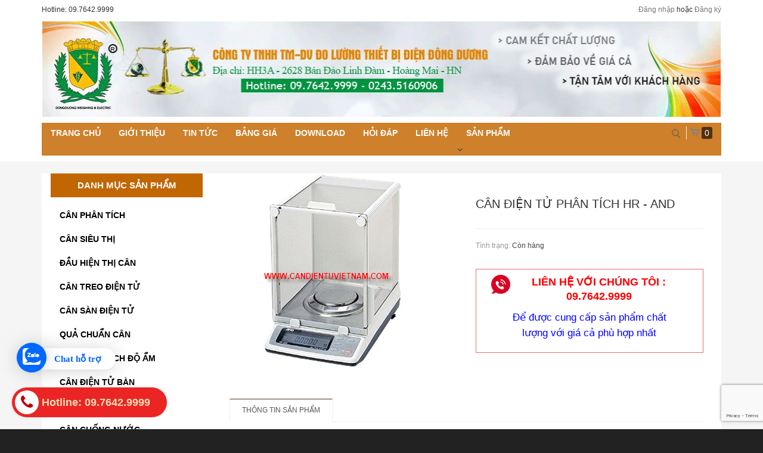

--- FILE ---
content_type: text/html; charset=utf-8
request_url: https://candientuvietnam.com/can-dien-tu-phan-tich-hr-and
body_size: 10467
content:
<!doctype html>
<html lang="vi">
	<head>
		<!-- Google Tag Manager -->
<script>(function(w,d,s,l,i){w[l]=w[l]||[];w[l].push({'gtm.start':
new Date().getTime(),event:'gtm.js'});var f=d.getElementsByTagName(s)[0],
j=d.createElement(s),dl=l!='dataLayer'?'&l='+l:'';j.async=true;j.src=
'https://www.googletagmanager.com/gtm.js?id='+i+dl;f.parentNode.insertBefore(j,f);
})(window,document,'script','dataLayer','GTM-539CX9HT');</script>
<!-- End Google Tag Manager -->
		<meta charset="UTF-8" />
		<meta http-equiv="x-ua-compatible" content="ie=edge">
		<meta name="viewport" content="width=device-width, initial-scale=1, maximum-scale=1">
		<meta name="robots" content="noodp,index,follow" />
		<meta name='revisit-after' content='1 days' />
		<meta name="keywords" content="">

		<title>
			CÂN ĐIỆN TỬ PHÂN TÍCH HR - AND  
		</title>
		
		<meta name="description" content="C&#194;N ĐIỆN TỬ PH&#194;N T&#205;CH HR - AND &#160; Lồng k&#237;nh lớn với thể t&#237;ch 250mm M&#224;n h&#236;nh hiển thị LCD c&#243; g&#243;c nh&#236;n rộng Tu&#226;n theo chuẩn GLP, c&#225;c số liệu ra m&#225;y t&#237;nh v&#224; m&#225;y in">
		
		
		<meta property="og:type" content="product">
		<meta property="og:title" content="C&#194;N ĐIỆN TỬ PH&#194;N T&#205;CH HR - AND">
		
		<meta property="og:image" content="http://bizweb.dktcdn.net/thumb/grande/100/171/648/products/hr-noi-dung.png?v=1484547844930">
		<meta property="og:image:secure_url" content="https://bizweb.dktcdn.net/thumb/grande/100/171/648/products/hr-noi-dung.png?v=1484547844930">
		
		<meta property="og:price:amount" content="0₫">
		<meta property="og:price:currency" content="VND">
		
		
		<meta property="og:description" content="C&#194;N ĐIỆN TỬ PH&#194;N T&#205;CH HR - AND &#160; Lồng k&#237;nh lớn với thể t&#237;ch 250mm M&#224;n h&#236;nh hiển thị LCD c&#243; g&#243;c nh&#236;n rộng Tu&#226;n theo chuẩn GLP, c&#225;c số liệu ra m&#225;y t&#237;nh v&#224; m&#225;y in">
		
		<meta property="og:url" content="https://candientuvietnam.com/can-dien-tu-phan-tich-hr-and">
		<meta property="og:site_name" content="Cân Điện Tử Việt Nam">
		<link rel="canonical" href="https://candientuvietnam.com/can-dien-tu-phan-tich-hr-and">
		<!-- Favicon -->
		<link rel="shortcut icon" href="//bizweb.dktcdn.net/100/171/648/themes/227965/assets/favicon.png?1721009339755" type="image/x-icon" />
		<link href="//bizweb.dktcdn.net/100/171/648/themes/227965/assets/bootstrap.min.css?1721009339755" rel="stylesheet" type="text/css" media="all" />
		<link href="//fonts.googleapis.com/css?family=Open+Sans:200,300,400,600,700&amp;subset=latin,vietnamese" rel="stylesheet" type="text/css" media="all" />
		<link href="//cdnjs.cloudflare.com/ajax/libs/font-awesome/4.4.0/css/font-awesome.css" rel="stylesheet" type="text/css" media="all" />
		<link href="//bizweb.dktcdn.net/100/171/648/themes/227965/assets/owl.carousel.css?1721009339755" rel="stylesheet" type="text/css" media="all" />
		<link href="//bizweb.dktcdn.net/100/171/648/themes/227965/assets/owl.transitions.css?1721009339755" rel="stylesheet" type="text/css" media="all" />
		<link href="//bizweb.dktcdn.net/100/171/648/themes/227965/assets/style3.css?1721009339755" rel="stylesheet" type="text/css" media="all" />

		<script src="//bizweb.dktcdn.net/100/171/648/themes/227965/assets/jquery-1.10.2.min.js?1721009339755" type="text/javascript"></script>
		
		
		
		

		<script>
	var Bizweb = Bizweb || {};
	Bizweb.store = 'candientuvietnam.mysapo.net';
	Bizweb.id = 171648;
	Bizweb.theme = {"id":227965,"name":"candientuvietnam","role":"main"};
	Bizweb.template = 'product';
	if(!Bizweb.fbEventId)  Bizweb.fbEventId = 'xxxxxxxx-xxxx-4xxx-yxxx-xxxxxxxxxxxx'.replace(/[xy]/g, function (c) {
	var r = Math.random() * 16 | 0, v = c == 'x' ? r : (r & 0x3 | 0x8);
				return v.toString(16);
			});		
</script>
<script>
	(function () {
		function asyncLoad() {
			var urls = ["https://googleshopping.sapoapps.vn/conversion-tracker/global-tag/2529.js?store=candientuvietnam.mysapo.net","https://googleshopping.sapoapps.vn/conversion-tracker/event-tag/2529.js?store=candientuvietnam.mysapo.net"];
			for (var i = 0; i < urls.length; i++) {
				var s = document.createElement('script');
				s.type = 'text/javascript';
				s.async = true;
				s.src = urls[i];
				var x = document.getElementsByTagName('script')[0];
				x.parentNode.insertBefore(s, x);
			}
		};
		window.attachEvent ? window.attachEvent('onload', asyncLoad) : window.addEventListener('load', asyncLoad, false);
	})();
</script>


<script>
	window.BizwebAnalytics = window.BizwebAnalytics || {};
	window.BizwebAnalytics.meta = window.BizwebAnalytics.meta || {};
	window.BizwebAnalytics.meta.currency = 'VND';
	window.BizwebAnalytics.tracking_url = '/s';

	var meta = {};
	
	meta.product = {"id": 5392537, "vendor": "", "name": "CÂN ĐIỆN TỬ PHÂN TÍCH HR - AND",
	"type": "", "price": 0 };
	
	
	for (var attr in meta) {
	window.BizwebAnalytics.meta[attr] = meta[attr];
	}
</script>

	
		<script src="/dist/js/stats.min.js?v=96f2ff2"></script>
	







<script>
	var eventsListenerScript = document.createElement('script');
	eventsListenerScript.async = true;
	
	eventsListenerScript.src = "/dist/js/store_events_listener.min.js?v=1b795e9";
	
	document.getElementsByTagName('head')[0].appendChild(eventsListenerScript);
</script>






	<link href="//bizweb.dktcdn.net/100/171/648/themes/227965/assets/bw-statistics-style.css?1721009339755" rel="stylesheet" type="text/css" media="all" />
</head>
	<body id="can-dien-tu-phan-tich-hr-and" class=" ">
		<div class="page-container">
			<div class="top-bar container-fluid ">
	<div class="container">
		<div class="pull-left">
			
			Hotline: 09.7642.9999
			
		</div>	
		<div class="pull-right">
			
			<a href="/account/login" id="customer_login_link">Đăng nhập</a>
			
			hoặc <a href="/account/register" id="customer_register_link">Đăng ký</a>
			
			
		</div>
	</div>
</div>
<div class="header container-fluid">
	<nav class="navbar container">
		<div class="navbar-header">
			
			<div class="col-sm-12">
				<a title="Cân Điện Tử Việt Nam" href="/" class="navbar-brand">
					
					<img alt="Cân Điện Tử Việt Nam" src="//bizweb.dktcdn.net/100/171/648/themes/227965/assets/logo.png?1721009339755">
					
				</a>
			</div>
			<button type="button" class="navbar-toggle" data-toggle="collapse" data-target=".navbar-collapse">
				<span class="sr-only">Menu</span>
				<span class="icon-bar"></span>
				<span class="icon-bar"></span>
				<span class="icon-bar"></span>
			</button>
		</div>
		<div class="clearfix"></div>
		<div class="navbar-collapse collapse">
			<div class="bg-menu clearfix">
				<ul class="nav navbar-nav">
					
					
					
					<li class="dropdown trang-chu "><a href="/">Trang chủ</a>
						<ul class="dropdown-menu">
							
						</ul>
					</li>
					
					
					
					
					<li ><a href="/gioi-thieu">Giới thiệu</a></li>
					
					
					
					
					<li class="dropdown tin-tuc "><a href="/tin-tuc">Tin tức</a>
						<ul class="dropdown-menu">
							
						</ul>
					</li>
					
					
					
					
					<li ><a href="/bang-gia">Bảng giá</a></li>
					
					
					
					<li ><a href="/download">Download</a></li>
					
					
					
					<li ><a href="/hoi-dap">Hỏi đáp</a></li>
					
					
					
					<li ><a href="/lien-he">Liên hệ</a></li>
					
					
					
					
					<li class="dropdown san-pham "><a href="/collections/all">Sản phẩm</a> <i class="fa fa-angle-down"></i>
						<ul class="dropdown-menu">
							
							<li ><a href="/can-phan-tich">CÂN PHÂN TÍCH</a></li>
							
							<li ><a href="/can-sieu-thi">CÂN SIÊU THỊ</a></li>
							
							<li ><a href="/dau-hien-thi-can">ĐẦU HIỆN THỊ CÂN</a></li>
							
							<li ><a href="/can-treo-dien-tu">CÂN TREO ĐIỆN TỬ</a></li>
							
							<li ><a href="/can-san-dien-tu">CÂN SÀN ĐIỆN TỬ</a></li>
							
							<li ><a href="/qua-chuan-can">QUẢ CHUẨN CÂN</a></li>
							
							<li ><a href="/can-phan-tich-do-am">CÂN PHÂN TÍCH ĐỘ ẨM</a></li>
							
							<li ><a href="/can-dien-tu-ban">CÂN ĐIỆN TỬ BÀN</a></li>
							
							<li ><a href="/can-ky-thuat">CÂN KỸ THUẬT</a></li>
							
							<li ><a href="/can-chong-nuoc">CÂN CHỐNG NƯỚC</a></li>
							
							<li ><a href="/can-dien-tu-dem">CÂN ĐIỆN TỬ ĐẾM</a></li>
							
							<li ><a href="/can-vang-tieu-ly">CÂN VÀNG-TIỂU LY</a></li>
							
							<li ><a href="/dien-cong-nghiep">ĐIỆN CÔNG NGHIỆP</a></li>
							
							<li ><a href="/noi-hap-tiet-trung">NỒI HẤP TIỆT TRÙNG</a></li>
							
							<li ><a href="/tu-say-tu-am">TỦ SẤY - TỦ ẤM</a></li>
							
							<li ><a href="/do-luong-dieu-khien">ĐO LƯỜNG-ĐIỀU KHIỂN</a></li>
							
							<li ><a href="/cam-bien-tai">CẢM BIẾN TẢI</a></li>
							
							<li ><a href="/can-dong-vat">CÂN ĐỘNG VẬT</a></li>
							
							<li ><a href="/phu-kien-can-dien-tu">PHỤ KIỆN CÂN ĐIỆN TỬ</a></li>
							
							<li ><a href="/can-o-to-can-xe-tai">CÂN Ô TÔ-CÂN XE TẢI</a></li>
							
							<li ><a href="/can-bang-tai">CÂN BĂNG TẢI</a></li>
							
							<li ><a href="/dich-vu-sua-can">DỊCH VỤ SỬA CÂN</a></li>
							
							<li ><a href="/san-xuat-co-khi">SẢN XUẤT CƠ KHÍ</a></li>
							
							<li ><a href="/can-dong-bao">CÂN ĐÓNG BAO</a></li>
							
						</ul>
					</li>
					
					
					
				</ul>
				<ul class="nav navbar-right cart">
					<li class="dropdown">
						<a href="/cart" class="dropdown-toggle" data-toggle="dropdown"><span>0</span></a>
						<div class="cart-info dropdown-menu">
							
							Chưa có sản phẩm trong giỏ hàng!
							
						</div>
					</li>
				</ul>
				<form action="/search" method="get" class="navbar-form navbar-search navbar-right" role="search">
					<div class="input-group">
						<input type="text" name="query" placeholder="Tìm kiếm" class="search-query col-md-2"><button type="submit" class="btn btn-default icon-search"></button>
					</div>
				</form>
			</div>
		</div><!-- /.navbar-collapse -->
	</nav>
</div>
			<div class="container">
				<div class="row product-info" itemscope itemtype="http://schema.org/Product">
	<div class="col-md-3 left-menu">
	<div class=" hidden-xs">
		<h3 class="sidebar-title">DANH MỤC SẢN PHẨM</h3>
		<ul class="list-collections">
			
			
			<li class="menu_lv1"><a href="/can-phan-tich">CÂN PHÂN TÍCH</a></li>
			
			
			
			<li class="menu_lv1"><a href="/can-sieu-thi">CÂN SIÊU THỊ</a></li>
			
			
			
			<li class="menu_lv1"><a href="/dau-hien-thi-can">ĐẦU HIỆN THỊ CÂN</a></li>
			
			
			
			<li class="menu_lv1"><a href="/can-treo-dien-tu">CÂN TREO ĐIỆN TỬ</a></li>
			
			
			
			<li class="menu_lv1"><a href="/can-san-dien-tu">CÂN SÀN ĐIỆN TỬ</a></li>
			
			
			
			<li class="menu_lv1"><a href="/qua-chuan-can">QUẢ CHUẨN CÂN</a></li>
			
			
			
			<li class="menu_lv1"><a href="/can-phan-tich-do-am">CÂN PHÂN TÍCH ĐỘ ẨM</a></li>
			
			
			
			<li class="menu_lv1"><a href="/can-dien-tu-ban">CÂN ĐIỆN TỬ BÀN</a></li>
			
			
			
			<li class="menu_lv1"><a href="/can-ky-thuat">CÂN KỸ THUẬT</a></li>
			
			
			
			<li class="menu_lv1"><a href="/can-chong-nuoc">CÂN CHỐNG NƯỚC</a></li>
			
			
			
			<li class="menu_lv1"><a href="/can-dien-tu-dem">CÂN ĐIỆN TỬ ĐẾM</a></li>
			
			
			
			<li class="menu_lv1"><a href="/can-vang-tieu-ly">CÂN VÀNG-TIỂU LY</a></li>
			
			
			
			<li class="menu_lv1"><a href="/dien-cong-nghiep">ĐIỆN CÔNG NGHIỆP</a></li>
			
			
			
			<li class="menu_lv1"><a href="/noi-hap-tiet-trung">NỒI HẤP TIỆT TRÙNG</a></li>
			
			
			
			<li class="menu_lv1"><a href="/tu-say-tu-am">TỦ SẤY - TỦ ẤM</a></li>
			
			
			
			<li class="menu_lv1"><a href="/do-luong-dieu-khien">ĐO LƯỜNG-ĐIỀU KHIỂN</a></li>
			
			
			
			<li class="menu_lv1"><a href="/cam-bien-tai">CẢM BIẾN TẢI</a></li>
			
			
			
			<li class="menu_lv1"><a href="/can-dong-vat">CÂN ĐỘNG VẬT</a></li>
			
			
			
			<li class="menu_lv1"><a href="/phu-kien-can-dien-tu">PHỤ KIỆN CÂN ĐIỆN TỬ</a></li>
			
			
			
			<li class="menu_lv1"><a href="/can-o-to-can-xe-tai">CÂN Ô TÔ-CÂN XE TẢI</a></li>
			
			
			
			<li class="menu_lv1"><a href="/can-bang-tai">CÂN BĂNG TẢI</a></li>
			
			
			
			<li class="menu_lv1"><a href="/dich-vu-sua-can">DỊCH VỤ SỬA CÂN</a></li>
			
			
			
			<li class="menu_lv1"><a href="/san-xuat-co-khi">SẢN XUẤT CƠ KHÍ</a></li>
			
			
			
			<li class="menu_lv1">
				<a href="/can-dong-bao">CÂN ĐÓNG BAO
					<em class="open-close"></em>
				</a>
				<ul class="submenu" style="display:none">
					
				</ul>
			</li>
			
			
		</ul>
	</div>
	<div class="sidebar-box support-online-widget clearfix">
		<h3 class="sidebar-title"><span>Hỗ trợ trực tuyến</span></h3>
		<div id="support-group-1" class="support-group">
			<div id="supporter-1" class="supp-odd supporter">
				<div class="supporter-info">
					<p class="supporter-name"><b><u>Bộ phận Sale</u></b> <BR> 097.642.9999</p>											
				</div>
				<div class="supporter-online">
					<p class="supporter-skype">
						<a href="skype:duongvandong79?chat">
							<img src="//bizweb.dktcdn.net/100/171/648/themes/227965/assets/skype.png?1721009339755">
						</a>
					</p>					
				</div>
			</div>
			<div id="supporter-2" class="supp-even supporter">
				<div class="supporter-info">
					<p class="supporter-name"><b><u>Bộ phận hỗ trợ</u></b> <BR> 097.642.9999</p>											
				</div>
				<div class="supporter-online">
					<p class="supporter-skype">
						<a href="skype:09 7642 9999?chat">
							<img src="//bizweb.dktcdn.net/100/171/648/themes/227965/assets/zalo.png?1721009339755" style="    max-width: 50px;">
						</a>
					</p>					
				</div>
			</div>
			
		</div>
	</div>
	
	
	
	<div class="sidebar-box support-online-widget clearfix">
		<h3 class="sidebar-title"><span>Video</span></h3>
		<div class="video-content">
			<iframe width="100%" height="200" src="https://www.youtube.com/embed/VomyN5D8THc" frameborder="0" allowfullscreen></iframe>
			
		</div>
	</div>
	
	<div class="best_product block block-collection">
	
		<h3 class="sidebar-title">Sản phẩm bán chạy</h3>
	
	<div>
		<div id="slideshowproboxwrapper">
			<div class="slideshowprobox">
				<ul class="menu">
					
					<li class="clearfix">
						<div class="item">
							<div class="item-img">
								
								<a href="/can-treo-dien-tu-han-quoc"><img src="//bizweb.dktcdn.net/thumb/large/100/171/648/products/thz-cas.png?v=1484648922493" alt="CÂN TREO ĐIỆN TỬ  HÀN QUỐC"></a>
								
							</div>
							<div class="item-info">
								
								<p class="item-name"><a href="/can-treo-dien-tu-han-quoc">CÂN TREO ĐIỆN TỬ  HÀN QUỐC</a></p>
								
							</div>
						</div>
					</li>
					
					<li class="clearfix">
						<div class="item">
							<div class="item-img">
								
								<a href="/can-treo-dien-tu-can-treo-ocs"><img src="//bizweb.dktcdn.net/thumb/large/100/171/648/products/can-treo-ocs-236011ed-dffc-43f6-b38a-439f52b5f620.png?v=1484648921557" alt="CÂN TREO ĐIỆN TỬ - CÂN TREO OCS"></a>
								
							</div>
							<div class="item-info">
								
								<p class="item-name"><a href="/can-treo-dien-tu-can-treo-ocs">CÂN TREO ĐIỆN TỬ - CÂN TREO OCS</a></p>
								
							</div>
						</div>
					</li>
					
					<li class="clearfix">
						<div class="item">
							<div class="item-img">
								
								<a href="/can-treo-mettler-toledo"><img src="//bizweb.dktcdn.net/thumb/large/100/171/648/products/can-treo-mettler.png?v=1484648919807" alt="CÂN TREO METTLER - TOLEDO"></a>
								
							</div>
							<div class="item-info">
								
								<p class="item-name"><a href="/can-treo-mettler-toledo">CÂN TREO METTLER - TOLEDO</a></p>
								
							</div>
						</div>
					</li>
					
					<li class="clearfix">
						<div class="item">
							<div class="item-img">
								
								<a href="/can-treo-dien-tu-ocs"><img src="//bizweb.dktcdn.net/thumb/large/100/171/648/products/can-treo-500kg-ocs.png?v=1484648919133" alt="Cân Treo Điện Tử OCS"></a>
								
							</div>
							<div class="item-info">
								
								<p class="item-name"><a href="/can-treo-dien-tu-ocs">Cân Treo Điện Tử OCS</a></p>
								
							</div>
						</div>
					</li>
					
				</ul>
			</div>
		</div>
		<script src="//bizweb.dktcdn.net/100/171/648/themes/227965/assets/jcarousellite_1.0.js?1721009339755" type="text/javascript"></script>
		<script type="text/javascript">
			$(document).ready(function() {
				$(".slideshowprobox").jCarouselLite({
					auto: 1000,
					speed: 5000,
					visible: 2,
					vertical: true,
					hoverPause: 1
				});
			});
		</script>
	</div>
</div>

	<div class="email-form hidden clearfix">
		<h2>Đăng ký email</h2>
		<form method="post" action="/postcontact" id="contact" accept-charset="UTF-8"><input name="FormType" type="hidden" value="contact"/><input name="utf8" type="hidden" value="true"/><input type="hidden" id="Token-fc65e7488108472ba6a93a6ad2f4d5b4" name="Token" /><script src="https://www.google.com/recaptcha/api.js?render=6Ldtu4IUAAAAAMQzG1gCw3wFlx_GytlZyLrXcsuK"></script><script>grecaptcha.ready(function() {grecaptcha.execute("6Ldtu4IUAAAAAMQzG1gCw3wFlx_GytlZyLrXcsuK", {action: "contact"}).then(function(token) {document.getElementById("Token-fc65e7488108472ba6a93a6ad2f4d5b4").value = token});});</script>
		
		
		<input name="contact[Body]" title="Comment" class="required-entry input-text" cols="5" rows="3" value="Đăng ký nhận mail" style="display:none;">
		<input type="text" placeholder="Email của bạn" value="" class="input-text" name="contact[email]">
		<button class="btn btn-primary" type="submit">Đăng ký</button>
		</form>
	</div>
	<div id="bw-statistics"></div>
</div>
	<div class="col-md-9 col-sm-12 col-xs-12">
		<meta itemprop="url" content="//candientuvietnam.com/can-dien-tu-phan-tich-hr-and">
		<meta itemprop="image" content="//bizweb.dktcdn.net/thumb/grande/100/171/648/products/hr-noi-dung.png?v=1484547844930">
		<meta itemprop="shop-currency" content="VND">
		<div class="col-md-6 col-sm-12">
			
			
			<div class="image large-image">
				<a class="cloud-zoom" rel="adjustX: 0, adjustY:0" id='zoom1' href="//bizweb.dktcdn.net/100/171/648/products/hr-noi-dung.png?v=1484547844930" title="CÂN ĐIỆN TỬ PHÂN TÍCH HR - AND"><img src="//bizweb.dktcdn.net/100/171/648/products/hr-noi-dung.png?v=1484547844930" title="CÂN ĐIỆN TỬ PHÂN TÍCH HR - AND" id="image"  alt="CÂN ĐIỆN TỬ PHÂN TÍCH HR - AND"  /></a>
			</div>
			
			
		</div>
		<div class="col-md-6 col-sm-12 col-xs-12">
			<h1 itemprop="name">CÂN ĐIỆN TỬ PHÂN TÍCH HR - AND</h1>
			<div class="line"></div>
			<ul>
				
				
				<li><span>Tình trạng: </span>
					
					Còn hàng
					
				</li>
			</ul>
			<div class="price">
				
				<div class="ct_dt_c">
					
					<strong><img alt="Cân Điện Tử Việt Nam" src="//bizweb.dktcdn.net/100/171/648/themes/227965/assets/phone_dt.png?1721009339755"> LIÊN HỆ VỚI CHÚNG TÔI :  09.7642.9999</strong><span><p>
					Để được cung cấp sản phẩm chất lượng với giá cả phù hợp nhất</p>
					</span>

				</div>
				
			</div>
			

		</div>
		<div class="col-md-12 col-sm-12 col-xs-12">
			<div class="tabs">
				<ul class="nav nav-tabs" id="myTab">
					<li class="active"><a href="#home">Thông tin sản phẩm</a></li>
					
					
				</ul>
				<div class="tab-content">
					<div class="tab-pane active" id="home">
						<div class="table-responsive">
							<div id="ViEtDeVdIvId">
<p align="center"><strong><strong>CÂN ĐIỆN TỬ PHÂN TÍCH HR - AND</strong></strong></p>

<p align="center"><strong><a><img src="http://www.aandd.jp/products/weighing/icon/acai.gif" /></a><a><img src="http://www.aandd.jp/products/weighing/icon/splash.gif" /></a><a><img src="http://www.aandd.jp/products/weighing/icon/RS232C.gif" /></a><img src="http://www.aandd.jp/products/weighing/icon/winct.gif" /></strong></p>

<p>&nbsp;</p>

<p><strong><img src="http://www.aandd.jp/products/weighing/balance/pdm_arrows.gif" /><strong>Lồng kính lớn với thể tích 250mm</strong><br />
<img src="http://www.aandd.jp/products/weighing/balance/pdm_arrows.gif" /><strong>Màn hình hiển thị LCD có góc nhìn rộng</strong><br />
<img src="http://www.aandd.jp/products/weighing/balance/pdm_arrows.gif" /><strong>Tuân theo chuẩn GLP, các số liệu ra máy tính và máy in có ngày, giờ, số series và trọng lượng khi chỉnh cân.&nbsp;</strong><br />
<img src="http://www.aandd.jp/products/weighing/balance/pdm_arrows.gif" /><strong>Sử dụng được nhiều đơn vị cân khác nhau:&nbsp;%, PCS, g, mg. oz ozt, dwt, ct, mom, GN, t, TL</strong><br />
<img src="http://www.aandd.jp/products/weighing/balance/pdm_arrows.gif" /><strong>Có chế độ cân bì (trọng lượng của dụng cụ đựng hàng hóa được trừ ra khi cân)</strong><br />
<img src="http://www.aandd.jp/products/weighing/balance/pdm_arrows.gif" /><strong>Có chức năng khử nhiễu nhanh</strong><br />
<img src="http://www.aandd.jp/products/weighing/balance/pdm_arrows.gif" /><strong>Tốc độ cân ổn định nhanh theo yêu cầu</strong><br />
<img src="http://www.aandd.jp/products/weighing/balance/pdm_arrows.gif" /><strong>Cân với độ chính xác cao với bộ tự động đếm cải tiến&nbsp;</strong><br />
<img src="http://www.aandd.jp/products/weighing/balance/pdm_arrows.gif" /><strong>Cân được làm bằng hợp kim nhôm đúc</strong><br />
<img src="http://www.aandd.jp/products/weighing/balance/pdm_arrows.gif" /><strong>Có thể lựa chọn dùng pin cho cân</strong></strong></p>

<p><strong><strong>Lựa chọn:</strong></strong></p>

<p><strong><strong>OP-03: Giao diện RS-232C&nbsp;<br />
OP-05: Giao diện mạch vòng<br />
OP-09: Bộ pin nạp lại NiMH</strong><br />
<strong>Thiết bị dùng để ghép nối với cân:</strong><br />
<strong>AD821B: Máy in nhiều chức năng<br />
AD-8118B: Máy in phổ thông</strong><br />
<strong>AD-8918: Hiển thị ngoài</strong></strong></p>

<table border="1" cellpadding="0" style="width:445px;height:121px;" width="445">
	<tbody>
		<tr>
			<td style="width:140px;height:4px;">
			<h3 align="center"><strong>Model</strong></h3>
			</td>
			<td style="width:138px;height:4px;">
			<h3 align="center"><strong>Dải cân</strong></h3>
			</td>
			<td style="width:139px;height:4px;">
			<h3 align="center"><strong>Độ phân giải</strong></h3>
			</td>
			<td style="width:138px;height:4px;">
			<h3 align="center"><strong>Đường kính đĩa cân Ø</strong></h3>
			</td>
		</tr>
		<tr>
			<td>
			<p align="center"><strong>HR-60&nbsp;<br />
			<strong>HR-120</strong><br />
			HR-200</strong></p>
			</td>
			<td>
			<p align="center"><strong>60g<br />
			<strong>120g<br />
			210g</strong></strong></p>
			</td>
			<td>
			<p align="center"><strong>0.1mg<br />
			<strong>0.1mg<br />
			0.1mg</strong></strong></p>
			</td>
			<td>
			<p align="center"><strong>85mm<br />
			<strong>85mm<br />
			85mm</strong></strong></p>
			</td>
		</tr>
	</tbody>
</table>
&nbsp;

<p>&nbsp;</p>
</div>
						</div>
					</div>
					
					
				</div>
			</div>
		</div>
		<div class="clearfix"></div>
		
		
		<div class="clearfix">
			<h3 class="related">Sản phẩm liên quan</h3>
			<div class="col-md-12">
				<div class="row">
					
					<div class="col-md-3 col-sm-6 col-xs-6">
    <div class="product">
		<div class="img-ro"> <a href="/can-dien-tu-can-vibrashinko"><img alt="C&#194;N ĐIỆN TỬ - C&#194;N VIBRASHINKO" src="//bizweb.dktcdn.net/thumb/large/100/171/648/products/shinko-anh-to.png?v=1486116552267"></a></div>
		<div class="name">
			<h3><a href="/can-dien-tu-can-vibrashinko">CÂN ĐIỆN TỬ - CÂN VIBRASHINKO</a></h3>
	    </div>
	</div>
</div>
					
					<div class="col-md-3 col-sm-6 col-xs-6">
    <div class="product">
		<div class="img-ro"> <a href="/can-phan-tich-tuoi-vang-1"><img alt="C&#194;N PH&#194;N T&#205;CH TUỔI V&#192;NG" src="//bizweb.dktcdn.net/thumb/large/100/171/648/products/phan-mem-vang-1.png?v=1486116551490"></a></div>
		<div class="name">
			<h3><a href="/can-phan-tich-tuoi-vang-1">CÂN PHÂN TÍCH TUỔI VÀNG</a></h3>
	    </div>
	</div>
</div>
					
					<div class="col-md-3 col-sm-6 col-xs-6">
    <div class="product">
		<div class="img-ro"> <a href="/can-dien-tu-can-kd-tbed"><img alt="C&#194;N ĐIỆN TỬ - C&#194;N KD - TBED" src="//bizweb.dktcdn.net/thumb/large/100/171/648/products/kdtbed.jpg?v=1486116550710"></a></div>
		<div class="name">
			<h3><a href="/can-dien-tu-can-kd-tbed">CÂN ĐIỆN TỬ - CÂN KD - TBED</a></h3>
	    </div>
	</div>
</div>
					
					<div class="col-md-3 col-sm-6 col-xs-6">
    <div class="product">
		<div class="img-ro"> <a href="/can-dien-tu-dong-duong-can-kd-s"><img alt="C&#194;N ĐIỆN TỬ Đ&#212;NG DƯƠNG - C&#194;N KD - S" src="//bizweb.dktcdn.net/thumb/large/100/171/648/products/kd-s.jpg?v=1486116549960"></a></div>
		<div class="name">
			<h3><a href="/can-dien-tu-dong-duong-can-kd-s">CÂN ĐIỆN TỬ ĐÔNG DƯƠNG - CÂN KD - S</a></h3>
	    </div>
	</div>
</div>
					
				</div>
			</div>
		</div>
		
	</div>

</div>


<script src="//bizweb.dktcdn.net/assets/themes_support/option-selectors.js" type="text/javascript"></script>
<script src="//bizweb.dktcdn.net/100/171/648/themes/227965/assets/cloud-zoom.1.0.3.js?1721009339755" type="text/javascript"></script>
<script>
	var selectCallback = function(variant, selector) {

		var addToCart = jQuery('.btn-cart'),
			productPrice = jQuery('.price .sale-price'),
			comparePrice = jQuery('.price .compare-price');

		if (variant) {
			if (variant.available) {
				// We have a valid product variant, so enable the submit button
				addToCart.removeClass('disabled').removeAttr('disabled');

			} else {
				// Variant is sold out, disable the submit button
				addToCart.addClass('disabled').attr('disabled', 'disabled');
			}

			// Regardless of stock, update the product price
			productPrice.html(Bizweb.formatMoney(variant.price, "{{amount_no_decimals_with_comma_separator}}₫"));

												 // Also update and show the product's compare price if necessary
												 if ( variant.compare_at_price > variant.price ) {

							  comparePrice.html(Bizweb.formatMoney(variant.compare_at_price, "{{amount_no_decimals_with_comma_separator}}₫")).show();
							  } else {
							  comparePrice.hide();     
		}       

	} else {
		// The variant doesn't exist. Just a safeguard for errors, but disable the submit button anyway
		addToCart.val('Unavailable').addClass('disabled').attr('disabled', 'disabled');
	}
	/*begin variant image*/


	if (variant && variant.image) {  
		var originalImage = jQuery(".large-image img"); 
		var newImage = variant.image;
		var element = originalImage[0];
		Bizweb.Image.switchImage(newImage, element, function (newImageSizedSrc, newImage, element) {	
			jQuery('.image-additional img').each(function() {						
				var grandSize = jQuery(this).attr('src');
				var grandSize = grandSize.replace('\/thumb\/small','').split("?")[0];
				var vrnewImageSizedSrc = newImageSizedSrc.split("?")[0];	
				if (grandSize == vrnewImageSizedSrc) {
					jQuery(this).parent('a').trigger('click');              
					return false;
				}
			});
		});			
	}
	/*end of variant image*/
	};	

	jQuery(function($) {
		

		// Add label if only one product option and it isn't 'Title'. Could be 'Size'.
		

											 // Hide selectors if we only have 1 variant and its title contains 'Default'.
											 
											 $('.selector-wrapper').hide();
		 
		$('.selector-wrapper').css({
			'text-align':'left',
			'margin-bottom':'15px'
		});
	});

	$.fn.CloudZoom.defaults = {
		zoomWidth:"500",
		zoomHeight:"300",
		position:"inside",
		adjustX:0,
		adjustY:0,
		adjustY:"",
		tintOpacity:0.5,
		lensOpacity:0.5,
		titleOpacity:0.5,
		smoothMove:3,
		showTitle:false};

	jQuery(document).ready(function()
						   {
		$('#myTab a').click(function (e) {
			e.preventDefault();
			$(this).tab('show');
		})
	});
</script>
<div class="rbp-module-box" style="display: none">
	<div class="rbp-module-title">
	</div>
	<div class="rbp-list-article">
	</div>
</div>
<link href="https://relatedblogposts.sapoapps.vn/Content/styles/css/RelatedBlogs.css" rel="stylesheet"/>
<script src="https://relatedblogposts.sapoapps.vn/Storefront/Script?productId=5392537&storeAlias=candientuvietnam"></script>
			</div>
			
<div class="ma-brand-slider-contain">
	<div class="container">
		<div class="brand-slider">
			<div class="brand-title ma-title">
				<h2>Đối tác liên kết</h2>
			</div>
			<div class="brand-content brand-content1">
				<div class="row">
					<ul class="owl owl-carousel owl-theme" style="opacity: 1; display: block;">
						<li class="item">
							<div class="item-innner">
								<a href="" title="">
									<img src="//bizweb.dktcdn.net/100/171/648/themes/227965/assets/bg1-brand.jpg?1721009339755" alt="Alt ảnh 1">
								</a>												
							</div>
						</li>
						<li class="item">
							<div class="item-innner">	    											
								<a href="" title="">
									<img src="//bizweb.dktcdn.net/100/171/648/themes/227965/assets/bg2-brand.jpg?1721009339755" alt="Alt ảnh 2">
								</a>												
							</div>
						</li>
						<li class="item">
							<div class="item-innner">	    											
								<a href="" title="">
									<img src="//bizweb.dktcdn.net/100/171/648/themes/227965/assets/bg3-brand.jpg?1721009339755" alt="Alt ảnh 3" >
								</a>												
							</div>
						</li>
						<li class="item">
							<div class="item-innner">	    											
								<a href="" title="">
									<img src="//bizweb.dktcdn.net/100/171/648/themes/227965/assets/bg4-brand.jpg?1721009339755" alt="Alt ảnh 4">
								</a>												
							</div>
						</li>
						<li class="item">
							<div class="item-innner">	    											
								<a href="" title="">
									<img src="//bizweb.dktcdn.net/100/171/648/themes/227965/assets/bg5-brand.jpg?1721009339755" alt="Alt ảnh 5">
								</a>												
							</div>
						</li>
						<li class="item">
							<div class="item-innner">	    											
								<a href="" title="">
									<img src="//bizweb.dktcdn.net/100/171/648/themes/227965/assets/bg6-brand.jpg?1721009339755" alt="Alt ảnh 6" >
								</a>												
							</div>
						</li>
						<li class="item">
							<div class="item-innner">	    											
								<a href="" title="">
									<img src="//bizweb.dktcdn.net/100/171/648/themes/227965/assets/bg7-brand.jpg?1721009339755" alt="">
								</a>												
							</div>
						</li>
						<li class="item">
							<div class="item-innner">	    											
								<a href="" title="">
									<img src="//bizweb.dktcdn.net/100/171/648/themes/227965/assets/bg8-brand.jpg?1721009339755" alt="">
								</a>												
							</div>
						</li>
						<li class="item">
							<div class="item-innner">	    											
								<a href="" title="">
									<img src="//bizweb.dktcdn.net/100/171/648/themes/227965/assets/bg9-brand.jpg?1721009339755" alt="">
								</a>												
							</div>
						</li>
						<li class="item">
							<div class="item-innner">	    											
								<a href="" title="">
									<img src="//bizweb.dktcdn.net/100/171/648/themes/227965/assets/bg10-brand.jpg?1721009339755" alt="">
								</a>												
							</div>
						</li>
					</ul>
				</div>
			</div>
		</div>
	</div>
</div>

<script>
	$(document).ready(function() {
		$(".brand-content1 .owl").owlCarousel({
			autoPlay: true,
			items: 6,
			itemsDesktop: [1199, 6],
			itemsDesktopSmall: [980, 4],
			itemsTablet: [768, 4],
			itemsMobile: [479, 2],
			slideSpeed: 1000,
			paginationSpeed: 1000,
			rewindSpeed: 1000,
			navigation: false,
			stopOnHover: true,
			pagination: false,
			scrollPerPage: true
		});
	});
</script>
			<div class="footer black">
	<div class="container">
		<div class="row">
			<div class="col-xs-12 col-sm-12 col-md-12">
				<div class="text-center">
					<h2>Công Ty TNHH TM-DV Đo Lường Thiết Bị Điện Đông Dương</h2>
					<p><i class="fa fa-map-marker"></i> Văn Phòng : Số 2628 - HH3A - Linh Đàm - Hà Nội</p>
					<p><i class="fa fa-map-marker"></i> Chi nhánh Hồ Chí Minh: C124 Thới An, Đường Lê Thị Riêng,p.Thới An, Quận 12</p>
					<p><i class="fa fa-phone"></i> Handphone: 09.7642.9999- 08.3907.9988</p>
					<p><i class="fa fa-envelope"></i> dongduong@candongduong.com</p>
					<p></p>
				</div>
			</div>
		</div>
		<div class="copy">
			Cung cấp bởi Sapo					
		</div>
	</div>
</div>
			<a class="btn-call-now" href="tel:0976429999">
	<i class="fa fa-phone"></i>
	<span>Hotline: 09.7642.9999</span>
</a>
<a href="https://zalo.me/0976429999" id="linkzalo" target="_blank" rel="noopener noreferrer">
	<div id="fcta-zalo-tracking" class="fcta-zalo-mess">
		<span id="fcta-zalo-tracking">Chat hỗ trợ</span>
	</div>
	<div class="fcta-zalo-vi-tri-nut">
		<div id="fcta-zalo-tracking" class="fcta-zalo-nen-nut">
			<div id="fcta-zalo-tracking" class="fcta-zalo-ben-trong-nut"> 
				<svg xmlns="http://www.w3.org/2000/svg" viewBox="0 0 460.1 436.6" style="position: relative;top: -7px;">
					<path fill="currentColor" class="st0" d="M82.6 380.9c-1.8-.8-3.1-1.7-1-3.5 1.3-1 2.7-1.9 4.1-2.8 13.1-8.5 25.4-17.8 33.5-31.5 6.8-11.4 5.7-18.1-2.8-26.5C69 269.2 48.2 212.5 58.6 145.5 64.5 107.7 81.8 75 107 46.6c15.2-17.2 33.3-31.1 53.1-42.7 1.2-.7 2.9-.9 3.1-2.7-.4-1-1.1-.7-1.7-.7-33.7 0-67.4-.7-101 .2C28.3 1.7.5 26.6.6 62.3c.2 104.3 0 208.6 0 313 0 32.4 24.7 59.5 57 60.7 27.3 1.1 54.6.2 82 .1 2 .1 4 .2 6 .2H290c36 0 72 .2 108 0 33.4 0 60.5-27 60.5-60.3v-.6-58.5c0-1.4.5-2.9-.4-4.4-1.8.1-2.5 1.6-3.5 2.6-19.4 19.5-42.3 35.2-67.4 46.3-61.5 27.1-124.1 29-187.6 7.2-5.5-2-11.5-2.2-17.2-.8-8.4 2.1-16.7 4.6-25 7.1-24.4 7.6-49.3 11-74.8 6zm72.5-168.5c1.7-2.2 2.6-3.5 3.6-4.8 13.1-16.6 26.2-33.2 39.3-49.9 3.8-4.8 7.6-9.7 10-15.5 2.8-6.6-.2-12.8-7-15.2-3-.9-6.2-1.3-9.4-1.1-17.8-.1-35.7-.1-53.5 0-2.5 0-5 .3-7.4.9-5.6 1.4-9 7.1-7.6 12.8 1 3.8 4 6.8 7.8 7.7 2.4.6 4.9.9 7.4.8 10.8.1 21.7 0 32.5.1 1.2 0 2.7-.8 3.6 1-.9 1.2-1.8 2.4-2.7 3.5-15.5 19.6-30.9 39.3-46.4 58.9-3.8 4.9-5.8 10.3-3 16.3s8.5 7.1 14.3 7.5c4.6.3 9.3.1 14 .1 16.2 0 32.3.1 48.5-.1 8.6-.1 13.2-5.3 12.3-13.3-.7-6.3-5-9.6-13-9.7-14.1-.1-28.2 0-43.3 0zm116-52.6c-12.5-10.9-26.3-11.6-39.8-3.6-16.4 9.6-22.4 25.3-20.4 43.5 1.9 17 9.3 30.9 27.1 36.6 11.1 3.6 21.4 2.3 30.5-5.1 2.4-1.9 3.1-1.5 4.8.6 3.3 4.2 9 5.8 14 3.9 5-1.5 8.3-6.1 8.3-11.3.1-20 .2-40 0-60-.1-8-7.6-13.1-15.4-11.5-4.3.9-6.7 3.8-9.1 6.9zm69.3 37.1c-.4 25 20.3 43.9 46.3 41.3 23.9-2.4 39.4-20.3 38.6-45.6-.8-25-19.4-42.1-44.9-41.3-23.9.7-40.8 19.9-40 45.6zm-8.8-19.9c0-15.7.1-31.3 0-47 0-8-5.1-13-12.7-12.9-7.4.1-12.3 5.1-12.4 12.8-.1 4.7 0 9.3 0 14v79.5c0 6.2 3.8 11.6 8.8 12.9 6.9 1.9 14-2.2 15.8-9.1.3-1.2.5-2.4.4-3.7.2-15.5.1-31 .1-46.5z"></path>
				</svg>
			</div>
			<div id="fcta-zalo-tracking" class="fcta-zalo-text">Chat ngay</div>
		</div>
	</div>
</a>
<style>
	.btn-call-now {
		display: flex;
		align-items: center;
		position: fixed;
		width: 260px;
		bottom: 20px;
		background: rgba(235, 36, 36);
		-webkit-box-shadow: 0 0 5px #ddd;
		-moz-box-shadow: 0 0 5px #ddd;
		box-shadow: 0 0 5px #ddd;
		z-index: 999999999;
		left: 20px;
		top: initial !important;
		color: #FFF;
		font-weight: 700;
		font-size: 125%;
		border-radius: 25px;
		padding: 5px;
		-moz-animation-duration: 500ms;
		-moz-animation-name: calllink;
		-moz-animation-iteration-count: infinite;
		-moz-animation-direction: alternate;
		-webkit-animation-duration: 500ms;
		-webkit-animation-name: calllink;
		-webkit-animation-iteration-count: infinite;
		-webkit-animation-direction: alternate;
		animation-duration: 500ms;
		animation-name: calllink;
		animation-iteration-count: infinite;
		animation-direction: alternate;
	}
	.btn-call-now .fa {
		color: #b70100;
		font-size: 26px;
		background: #fff;
		width: 40px;
		height: 40px;
		line-height: 40px;
		border-radius: 20px;
		margin-right: 5px;
		text-align: center;
	}
	@keyframes calllink {
		0% {
			color: #eba11e;
		}
		50% {
			color: #fff;
		}
		100% {
			color: #ebfa48;
		}
	}

	div.fcta-zalo-mess {
		position: fixed;
		bottom: 100px;
		left: 66px;
		z-index: 99;
		background: #fff;
		padding: 7px 25px 7px 25px;
		color: #0068ff;
		border-radius: 0 50px 50px 0;
		font-weight: 700;
		font-size: 15px;
	}
	span#fcta-zalo-tracking {
		font-family: Roboto;
		line-height: 1.5;
	}
	.fcta-zalo-vi-tri-nut {
		position: fixed;
		bottom: 95px;
		left: 28px;
		z-index: 999;
	}
	.fcta-zalo-nen-nut {
		width: 50px;
		height: 50px;
		text-align: center;
		color: #fff;
		background: #0068ff;
		border-radius: 50%;
		position: relative;
	}
	.fcta-zalo-nen-nut::after, .fcta-zalo-nen-nut::before {
		content: "";
		position: absolute;
		border: 1px solid #0068ff;
		background: #0068ff80;
		z-index: -1;
		left: -20px;
		right: -20px;
		top: -20px;
		bottom: -20px;
		border-radius: 50%;
		animation: zoom 1.9s linear infinite;
	}
	.fcta-zalo-ben-trong-nut {
		position: absolute;
		text-align: center;
		width: 60%;
		height: 60%;
		left: 10px;
		line-height: 70px;
		font-size: 25px;
		opacity: 1;
	}
	.fcta-zalo-ben-trong-nut, .fcta-zalo-ben-trong-nut i {
		transition: all 1s;
	}
	.fcta-zalo-ben-trong-nut svg path {
		fill: #fff;
	}
	.fcta-zalo-text {
		position: absolute;
		top: 6px;
		text-transform: uppercase;
		font-size: 12px;
		font-weight: 700;
		transform: scaleX(-1);
		transition: all .5s;
		line-height: 1.5;
	}
	.fcta-zalo-nen-nut:hover .fcta-zalo-text {
		transform: scaleX(1);
		opacity: 1;
	}
	.fcta-zalo-nen-nut::after {
		animation-delay: .4s;
	}
	.fcta-zalo-nen-nut::after, .fcta-zalo-nen-nut::before {
		content: "";
		position: absolute;
		border: 1px solid #0068ff;
		background: #0068ff80;
		z-index: -1;
		left: -20px;
		right: -20px;
		top: -20px;
		bottom: -20px;
		border-radius: 50%;
		animation: zoom 1.9s linear infinite;
	}
	.fcta-zalo-nen-nut, div.fcta-zalo-mess {
		box-shadow: 0 1px 6px rgba(0,0,0,.06), 0 2px 32px rgba(0,0,0,.16);
	}
	.fcta-zalo-nen-nut:hover .fcta-zalo-ben-trong-nut, .fcta-zalo-text {
		opacity: 0;
	}
	@keyframes zoom {
		0% {
			transform: scale(.5);
			opacity: 0;
		}
		50% {
			opacity: 1;
		}
		100% {
			opacity: 0;
			transform: scale(1);
		}
	}
</style>
		</div>
		<script src="//bizweb.dktcdn.net/100/171/648/themes/227965/assets/bootstrap.min.js?1721009339755" type="text/javascript"></script>
<script src="//bizweb.dktcdn.net/100/171/648/themes/227965/assets/jquery.easing.1.3.js?1721009339755" type="text/javascript"></script>
<script src="//bizweb.dktcdn.net/100/171/648/themes/227965/assets/owl.carousel.min.js?1721009339755" type="text/javascript"></script>
<script src="//bizweb.dktcdn.net/100/171/648/themes/227965/assets/main.js?1721009339755" type="text/javascript"></script>
		<!-- Google Tag Manager (noscript) -->
<noscript><iframe src="https://www.googletagmanager.com/ns.html?id=GTM-539CX9HT"
height="0" width="0" style="display:none;visibility:hidden"></iframe></noscript>
<!-- End Google Tag Manager (noscript) -->

	</body>
</html>

--- FILE ---
content_type: text/html; charset=utf-8
request_url: https://www.google.com/recaptcha/api2/anchor?ar=1&k=6Ldtu4IUAAAAAMQzG1gCw3wFlx_GytlZyLrXcsuK&co=aHR0cHM6Ly9jYW5kaWVudHV2aWV0bmFtLmNvbTo0NDM.&hl=en&v=PoyoqOPhxBO7pBk68S4YbpHZ&size=invisible&anchor-ms=20000&execute-ms=30000&cb=xzrhooodkfcn
body_size: 48830
content:
<!DOCTYPE HTML><html dir="ltr" lang="en"><head><meta http-equiv="Content-Type" content="text/html; charset=UTF-8">
<meta http-equiv="X-UA-Compatible" content="IE=edge">
<title>reCAPTCHA</title>
<style type="text/css">
/* cyrillic-ext */
@font-face {
  font-family: 'Roboto';
  font-style: normal;
  font-weight: 400;
  font-stretch: 100%;
  src: url(//fonts.gstatic.com/s/roboto/v48/KFO7CnqEu92Fr1ME7kSn66aGLdTylUAMa3GUBHMdazTgWw.woff2) format('woff2');
  unicode-range: U+0460-052F, U+1C80-1C8A, U+20B4, U+2DE0-2DFF, U+A640-A69F, U+FE2E-FE2F;
}
/* cyrillic */
@font-face {
  font-family: 'Roboto';
  font-style: normal;
  font-weight: 400;
  font-stretch: 100%;
  src: url(//fonts.gstatic.com/s/roboto/v48/KFO7CnqEu92Fr1ME7kSn66aGLdTylUAMa3iUBHMdazTgWw.woff2) format('woff2');
  unicode-range: U+0301, U+0400-045F, U+0490-0491, U+04B0-04B1, U+2116;
}
/* greek-ext */
@font-face {
  font-family: 'Roboto';
  font-style: normal;
  font-weight: 400;
  font-stretch: 100%;
  src: url(//fonts.gstatic.com/s/roboto/v48/KFO7CnqEu92Fr1ME7kSn66aGLdTylUAMa3CUBHMdazTgWw.woff2) format('woff2');
  unicode-range: U+1F00-1FFF;
}
/* greek */
@font-face {
  font-family: 'Roboto';
  font-style: normal;
  font-weight: 400;
  font-stretch: 100%;
  src: url(//fonts.gstatic.com/s/roboto/v48/KFO7CnqEu92Fr1ME7kSn66aGLdTylUAMa3-UBHMdazTgWw.woff2) format('woff2');
  unicode-range: U+0370-0377, U+037A-037F, U+0384-038A, U+038C, U+038E-03A1, U+03A3-03FF;
}
/* math */
@font-face {
  font-family: 'Roboto';
  font-style: normal;
  font-weight: 400;
  font-stretch: 100%;
  src: url(//fonts.gstatic.com/s/roboto/v48/KFO7CnqEu92Fr1ME7kSn66aGLdTylUAMawCUBHMdazTgWw.woff2) format('woff2');
  unicode-range: U+0302-0303, U+0305, U+0307-0308, U+0310, U+0312, U+0315, U+031A, U+0326-0327, U+032C, U+032F-0330, U+0332-0333, U+0338, U+033A, U+0346, U+034D, U+0391-03A1, U+03A3-03A9, U+03B1-03C9, U+03D1, U+03D5-03D6, U+03F0-03F1, U+03F4-03F5, U+2016-2017, U+2034-2038, U+203C, U+2040, U+2043, U+2047, U+2050, U+2057, U+205F, U+2070-2071, U+2074-208E, U+2090-209C, U+20D0-20DC, U+20E1, U+20E5-20EF, U+2100-2112, U+2114-2115, U+2117-2121, U+2123-214F, U+2190, U+2192, U+2194-21AE, U+21B0-21E5, U+21F1-21F2, U+21F4-2211, U+2213-2214, U+2216-22FF, U+2308-230B, U+2310, U+2319, U+231C-2321, U+2336-237A, U+237C, U+2395, U+239B-23B7, U+23D0, U+23DC-23E1, U+2474-2475, U+25AF, U+25B3, U+25B7, U+25BD, U+25C1, U+25CA, U+25CC, U+25FB, U+266D-266F, U+27C0-27FF, U+2900-2AFF, U+2B0E-2B11, U+2B30-2B4C, U+2BFE, U+3030, U+FF5B, U+FF5D, U+1D400-1D7FF, U+1EE00-1EEFF;
}
/* symbols */
@font-face {
  font-family: 'Roboto';
  font-style: normal;
  font-weight: 400;
  font-stretch: 100%;
  src: url(//fonts.gstatic.com/s/roboto/v48/KFO7CnqEu92Fr1ME7kSn66aGLdTylUAMaxKUBHMdazTgWw.woff2) format('woff2');
  unicode-range: U+0001-000C, U+000E-001F, U+007F-009F, U+20DD-20E0, U+20E2-20E4, U+2150-218F, U+2190, U+2192, U+2194-2199, U+21AF, U+21E6-21F0, U+21F3, U+2218-2219, U+2299, U+22C4-22C6, U+2300-243F, U+2440-244A, U+2460-24FF, U+25A0-27BF, U+2800-28FF, U+2921-2922, U+2981, U+29BF, U+29EB, U+2B00-2BFF, U+4DC0-4DFF, U+FFF9-FFFB, U+10140-1018E, U+10190-1019C, U+101A0, U+101D0-101FD, U+102E0-102FB, U+10E60-10E7E, U+1D2C0-1D2D3, U+1D2E0-1D37F, U+1F000-1F0FF, U+1F100-1F1AD, U+1F1E6-1F1FF, U+1F30D-1F30F, U+1F315, U+1F31C, U+1F31E, U+1F320-1F32C, U+1F336, U+1F378, U+1F37D, U+1F382, U+1F393-1F39F, U+1F3A7-1F3A8, U+1F3AC-1F3AF, U+1F3C2, U+1F3C4-1F3C6, U+1F3CA-1F3CE, U+1F3D4-1F3E0, U+1F3ED, U+1F3F1-1F3F3, U+1F3F5-1F3F7, U+1F408, U+1F415, U+1F41F, U+1F426, U+1F43F, U+1F441-1F442, U+1F444, U+1F446-1F449, U+1F44C-1F44E, U+1F453, U+1F46A, U+1F47D, U+1F4A3, U+1F4B0, U+1F4B3, U+1F4B9, U+1F4BB, U+1F4BF, U+1F4C8-1F4CB, U+1F4D6, U+1F4DA, U+1F4DF, U+1F4E3-1F4E6, U+1F4EA-1F4ED, U+1F4F7, U+1F4F9-1F4FB, U+1F4FD-1F4FE, U+1F503, U+1F507-1F50B, U+1F50D, U+1F512-1F513, U+1F53E-1F54A, U+1F54F-1F5FA, U+1F610, U+1F650-1F67F, U+1F687, U+1F68D, U+1F691, U+1F694, U+1F698, U+1F6AD, U+1F6B2, U+1F6B9-1F6BA, U+1F6BC, U+1F6C6-1F6CF, U+1F6D3-1F6D7, U+1F6E0-1F6EA, U+1F6F0-1F6F3, U+1F6F7-1F6FC, U+1F700-1F7FF, U+1F800-1F80B, U+1F810-1F847, U+1F850-1F859, U+1F860-1F887, U+1F890-1F8AD, U+1F8B0-1F8BB, U+1F8C0-1F8C1, U+1F900-1F90B, U+1F93B, U+1F946, U+1F984, U+1F996, U+1F9E9, U+1FA00-1FA6F, U+1FA70-1FA7C, U+1FA80-1FA89, U+1FA8F-1FAC6, U+1FACE-1FADC, U+1FADF-1FAE9, U+1FAF0-1FAF8, U+1FB00-1FBFF;
}
/* vietnamese */
@font-face {
  font-family: 'Roboto';
  font-style: normal;
  font-weight: 400;
  font-stretch: 100%;
  src: url(//fonts.gstatic.com/s/roboto/v48/KFO7CnqEu92Fr1ME7kSn66aGLdTylUAMa3OUBHMdazTgWw.woff2) format('woff2');
  unicode-range: U+0102-0103, U+0110-0111, U+0128-0129, U+0168-0169, U+01A0-01A1, U+01AF-01B0, U+0300-0301, U+0303-0304, U+0308-0309, U+0323, U+0329, U+1EA0-1EF9, U+20AB;
}
/* latin-ext */
@font-face {
  font-family: 'Roboto';
  font-style: normal;
  font-weight: 400;
  font-stretch: 100%;
  src: url(//fonts.gstatic.com/s/roboto/v48/KFO7CnqEu92Fr1ME7kSn66aGLdTylUAMa3KUBHMdazTgWw.woff2) format('woff2');
  unicode-range: U+0100-02BA, U+02BD-02C5, U+02C7-02CC, U+02CE-02D7, U+02DD-02FF, U+0304, U+0308, U+0329, U+1D00-1DBF, U+1E00-1E9F, U+1EF2-1EFF, U+2020, U+20A0-20AB, U+20AD-20C0, U+2113, U+2C60-2C7F, U+A720-A7FF;
}
/* latin */
@font-face {
  font-family: 'Roboto';
  font-style: normal;
  font-weight: 400;
  font-stretch: 100%;
  src: url(//fonts.gstatic.com/s/roboto/v48/KFO7CnqEu92Fr1ME7kSn66aGLdTylUAMa3yUBHMdazQ.woff2) format('woff2');
  unicode-range: U+0000-00FF, U+0131, U+0152-0153, U+02BB-02BC, U+02C6, U+02DA, U+02DC, U+0304, U+0308, U+0329, U+2000-206F, U+20AC, U+2122, U+2191, U+2193, U+2212, U+2215, U+FEFF, U+FFFD;
}
/* cyrillic-ext */
@font-face {
  font-family: 'Roboto';
  font-style: normal;
  font-weight: 500;
  font-stretch: 100%;
  src: url(//fonts.gstatic.com/s/roboto/v48/KFO7CnqEu92Fr1ME7kSn66aGLdTylUAMa3GUBHMdazTgWw.woff2) format('woff2');
  unicode-range: U+0460-052F, U+1C80-1C8A, U+20B4, U+2DE0-2DFF, U+A640-A69F, U+FE2E-FE2F;
}
/* cyrillic */
@font-face {
  font-family: 'Roboto';
  font-style: normal;
  font-weight: 500;
  font-stretch: 100%;
  src: url(//fonts.gstatic.com/s/roboto/v48/KFO7CnqEu92Fr1ME7kSn66aGLdTylUAMa3iUBHMdazTgWw.woff2) format('woff2');
  unicode-range: U+0301, U+0400-045F, U+0490-0491, U+04B0-04B1, U+2116;
}
/* greek-ext */
@font-face {
  font-family: 'Roboto';
  font-style: normal;
  font-weight: 500;
  font-stretch: 100%;
  src: url(//fonts.gstatic.com/s/roboto/v48/KFO7CnqEu92Fr1ME7kSn66aGLdTylUAMa3CUBHMdazTgWw.woff2) format('woff2');
  unicode-range: U+1F00-1FFF;
}
/* greek */
@font-face {
  font-family: 'Roboto';
  font-style: normal;
  font-weight: 500;
  font-stretch: 100%;
  src: url(//fonts.gstatic.com/s/roboto/v48/KFO7CnqEu92Fr1ME7kSn66aGLdTylUAMa3-UBHMdazTgWw.woff2) format('woff2');
  unicode-range: U+0370-0377, U+037A-037F, U+0384-038A, U+038C, U+038E-03A1, U+03A3-03FF;
}
/* math */
@font-face {
  font-family: 'Roboto';
  font-style: normal;
  font-weight: 500;
  font-stretch: 100%;
  src: url(//fonts.gstatic.com/s/roboto/v48/KFO7CnqEu92Fr1ME7kSn66aGLdTylUAMawCUBHMdazTgWw.woff2) format('woff2');
  unicode-range: U+0302-0303, U+0305, U+0307-0308, U+0310, U+0312, U+0315, U+031A, U+0326-0327, U+032C, U+032F-0330, U+0332-0333, U+0338, U+033A, U+0346, U+034D, U+0391-03A1, U+03A3-03A9, U+03B1-03C9, U+03D1, U+03D5-03D6, U+03F0-03F1, U+03F4-03F5, U+2016-2017, U+2034-2038, U+203C, U+2040, U+2043, U+2047, U+2050, U+2057, U+205F, U+2070-2071, U+2074-208E, U+2090-209C, U+20D0-20DC, U+20E1, U+20E5-20EF, U+2100-2112, U+2114-2115, U+2117-2121, U+2123-214F, U+2190, U+2192, U+2194-21AE, U+21B0-21E5, U+21F1-21F2, U+21F4-2211, U+2213-2214, U+2216-22FF, U+2308-230B, U+2310, U+2319, U+231C-2321, U+2336-237A, U+237C, U+2395, U+239B-23B7, U+23D0, U+23DC-23E1, U+2474-2475, U+25AF, U+25B3, U+25B7, U+25BD, U+25C1, U+25CA, U+25CC, U+25FB, U+266D-266F, U+27C0-27FF, U+2900-2AFF, U+2B0E-2B11, U+2B30-2B4C, U+2BFE, U+3030, U+FF5B, U+FF5D, U+1D400-1D7FF, U+1EE00-1EEFF;
}
/* symbols */
@font-face {
  font-family: 'Roboto';
  font-style: normal;
  font-weight: 500;
  font-stretch: 100%;
  src: url(//fonts.gstatic.com/s/roboto/v48/KFO7CnqEu92Fr1ME7kSn66aGLdTylUAMaxKUBHMdazTgWw.woff2) format('woff2');
  unicode-range: U+0001-000C, U+000E-001F, U+007F-009F, U+20DD-20E0, U+20E2-20E4, U+2150-218F, U+2190, U+2192, U+2194-2199, U+21AF, U+21E6-21F0, U+21F3, U+2218-2219, U+2299, U+22C4-22C6, U+2300-243F, U+2440-244A, U+2460-24FF, U+25A0-27BF, U+2800-28FF, U+2921-2922, U+2981, U+29BF, U+29EB, U+2B00-2BFF, U+4DC0-4DFF, U+FFF9-FFFB, U+10140-1018E, U+10190-1019C, U+101A0, U+101D0-101FD, U+102E0-102FB, U+10E60-10E7E, U+1D2C0-1D2D3, U+1D2E0-1D37F, U+1F000-1F0FF, U+1F100-1F1AD, U+1F1E6-1F1FF, U+1F30D-1F30F, U+1F315, U+1F31C, U+1F31E, U+1F320-1F32C, U+1F336, U+1F378, U+1F37D, U+1F382, U+1F393-1F39F, U+1F3A7-1F3A8, U+1F3AC-1F3AF, U+1F3C2, U+1F3C4-1F3C6, U+1F3CA-1F3CE, U+1F3D4-1F3E0, U+1F3ED, U+1F3F1-1F3F3, U+1F3F5-1F3F7, U+1F408, U+1F415, U+1F41F, U+1F426, U+1F43F, U+1F441-1F442, U+1F444, U+1F446-1F449, U+1F44C-1F44E, U+1F453, U+1F46A, U+1F47D, U+1F4A3, U+1F4B0, U+1F4B3, U+1F4B9, U+1F4BB, U+1F4BF, U+1F4C8-1F4CB, U+1F4D6, U+1F4DA, U+1F4DF, U+1F4E3-1F4E6, U+1F4EA-1F4ED, U+1F4F7, U+1F4F9-1F4FB, U+1F4FD-1F4FE, U+1F503, U+1F507-1F50B, U+1F50D, U+1F512-1F513, U+1F53E-1F54A, U+1F54F-1F5FA, U+1F610, U+1F650-1F67F, U+1F687, U+1F68D, U+1F691, U+1F694, U+1F698, U+1F6AD, U+1F6B2, U+1F6B9-1F6BA, U+1F6BC, U+1F6C6-1F6CF, U+1F6D3-1F6D7, U+1F6E0-1F6EA, U+1F6F0-1F6F3, U+1F6F7-1F6FC, U+1F700-1F7FF, U+1F800-1F80B, U+1F810-1F847, U+1F850-1F859, U+1F860-1F887, U+1F890-1F8AD, U+1F8B0-1F8BB, U+1F8C0-1F8C1, U+1F900-1F90B, U+1F93B, U+1F946, U+1F984, U+1F996, U+1F9E9, U+1FA00-1FA6F, U+1FA70-1FA7C, U+1FA80-1FA89, U+1FA8F-1FAC6, U+1FACE-1FADC, U+1FADF-1FAE9, U+1FAF0-1FAF8, U+1FB00-1FBFF;
}
/* vietnamese */
@font-face {
  font-family: 'Roboto';
  font-style: normal;
  font-weight: 500;
  font-stretch: 100%;
  src: url(//fonts.gstatic.com/s/roboto/v48/KFO7CnqEu92Fr1ME7kSn66aGLdTylUAMa3OUBHMdazTgWw.woff2) format('woff2');
  unicode-range: U+0102-0103, U+0110-0111, U+0128-0129, U+0168-0169, U+01A0-01A1, U+01AF-01B0, U+0300-0301, U+0303-0304, U+0308-0309, U+0323, U+0329, U+1EA0-1EF9, U+20AB;
}
/* latin-ext */
@font-face {
  font-family: 'Roboto';
  font-style: normal;
  font-weight: 500;
  font-stretch: 100%;
  src: url(//fonts.gstatic.com/s/roboto/v48/KFO7CnqEu92Fr1ME7kSn66aGLdTylUAMa3KUBHMdazTgWw.woff2) format('woff2');
  unicode-range: U+0100-02BA, U+02BD-02C5, U+02C7-02CC, U+02CE-02D7, U+02DD-02FF, U+0304, U+0308, U+0329, U+1D00-1DBF, U+1E00-1E9F, U+1EF2-1EFF, U+2020, U+20A0-20AB, U+20AD-20C0, U+2113, U+2C60-2C7F, U+A720-A7FF;
}
/* latin */
@font-face {
  font-family: 'Roboto';
  font-style: normal;
  font-weight: 500;
  font-stretch: 100%;
  src: url(//fonts.gstatic.com/s/roboto/v48/KFO7CnqEu92Fr1ME7kSn66aGLdTylUAMa3yUBHMdazQ.woff2) format('woff2');
  unicode-range: U+0000-00FF, U+0131, U+0152-0153, U+02BB-02BC, U+02C6, U+02DA, U+02DC, U+0304, U+0308, U+0329, U+2000-206F, U+20AC, U+2122, U+2191, U+2193, U+2212, U+2215, U+FEFF, U+FFFD;
}
/* cyrillic-ext */
@font-face {
  font-family: 'Roboto';
  font-style: normal;
  font-weight: 900;
  font-stretch: 100%;
  src: url(//fonts.gstatic.com/s/roboto/v48/KFO7CnqEu92Fr1ME7kSn66aGLdTylUAMa3GUBHMdazTgWw.woff2) format('woff2');
  unicode-range: U+0460-052F, U+1C80-1C8A, U+20B4, U+2DE0-2DFF, U+A640-A69F, U+FE2E-FE2F;
}
/* cyrillic */
@font-face {
  font-family: 'Roboto';
  font-style: normal;
  font-weight: 900;
  font-stretch: 100%;
  src: url(//fonts.gstatic.com/s/roboto/v48/KFO7CnqEu92Fr1ME7kSn66aGLdTylUAMa3iUBHMdazTgWw.woff2) format('woff2');
  unicode-range: U+0301, U+0400-045F, U+0490-0491, U+04B0-04B1, U+2116;
}
/* greek-ext */
@font-face {
  font-family: 'Roboto';
  font-style: normal;
  font-weight: 900;
  font-stretch: 100%;
  src: url(//fonts.gstatic.com/s/roboto/v48/KFO7CnqEu92Fr1ME7kSn66aGLdTylUAMa3CUBHMdazTgWw.woff2) format('woff2');
  unicode-range: U+1F00-1FFF;
}
/* greek */
@font-face {
  font-family: 'Roboto';
  font-style: normal;
  font-weight: 900;
  font-stretch: 100%;
  src: url(//fonts.gstatic.com/s/roboto/v48/KFO7CnqEu92Fr1ME7kSn66aGLdTylUAMa3-UBHMdazTgWw.woff2) format('woff2');
  unicode-range: U+0370-0377, U+037A-037F, U+0384-038A, U+038C, U+038E-03A1, U+03A3-03FF;
}
/* math */
@font-face {
  font-family: 'Roboto';
  font-style: normal;
  font-weight: 900;
  font-stretch: 100%;
  src: url(//fonts.gstatic.com/s/roboto/v48/KFO7CnqEu92Fr1ME7kSn66aGLdTylUAMawCUBHMdazTgWw.woff2) format('woff2');
  unicode-range: U+0302-0303, U+0305, U+0307-0308, U+0310, U+0312, U+0315, U+031A, U+0326-0327, U+032C, U+032F-0330, U+0332-0333, U+0338, U+033A, U+0346, U+034D, U+0391-03A1, U+03A3-03A9, U+03B1-03C9, U+03D1, U+03D5-03D6, U+03F0-03F1, U+03F4-03F5, U+2016-2017, U+2034-2038, U+203C, U+2040, U+2043, U+2047, U+2050, U+2057, U+205F, U+2070-2071, U+2074-208E, U+2090-209C, U+20D0-20DC, U+20E1, U+20E5-20EF, U+2100-2112, U+2114-2115, U+2117-2121, U+2123-214F, U+2190, U+2192, U+2194-21AE, U+21B0-21E5, U+21F1-21F2, U+21F4-2211, U+2213-2214, U+2216-22FF, U+2308-230B, U+2310, U+2319, U+231C-2321, U+2336-237A, U+237C, U+2395, U+239B-23B7, U+23D0, U+23DC-23E1, U+2474-2475, U+25AF, U+25B3, U+25B7, U+25BD, U+25C1, U+25CA, U+25CC, U+25FB, U+266D-266F, U+27C0-27FF, U+2900-2AFF, U+2B0E-2B11, U+2B30-2B4C, U+2BFE, U+3030, U+FF5B, U+FF5D, U+1D400-1D7FF, U+1EE00-1EEFF;
}
/* symbols */
@font-face {
  font-family: 'Roboto';
  font-style: normal;
  font-weight: 900;
  font-stretch: 100%;
  src: url(//fonts.gstatic.com/s/roboto/v48/KFO7CnqEu92Fr1ME7kSn66aGLdTylUAMaxKUBHMdazTgWw.woff2) format('woff2');
  unicode-range: U+0001-000C, U+000E-001F, U+007F-009F, U+20DD-20E0, U+20E2-20E4, U+2150-218F, U+2190, U+2192, U+2194-2199, U+21AF, U+21E6-21F0, U+21F3, U+2218-2219, U+2299, U+22C4-22C6, U+2300-243F, U+2440-244A, U+2460-24FF, U+25A0-27BF, U+2800-28FF, U+2921-2922, U+2981, U+29BF, U+29EB, U+2B00-2BFF, U+4DC0-4DFF, U+FFF9-FFFB, U+10140-1018E, U+10190-1019C, U+101A0, U+101D0-101FD, U+102E0-102FB, U+10E60-10E7E, U+1D2C0-1D2D3, U+1D2E0-1D37F, U+1F000-1F0FF, U+1F100-1F1AD, U+1F1E6-1F1FF, U+1F30D-1F30F, U+1F315, U+1F31C, U+1F31E, U+1F320-1F32C, U+1F336, U+1F378, U+1F37D, U+1F382, U+1F393-1F39F, U+1F3A7-1F3A8, U+1F3AC-1F3AF, U+1F3C2, U+1F3C4-1F3C6, U+1F3CA-1F3CE, U+1F3D4-1F3E0, U+1F3ED, U+1F3F1-1F3F3, U+1F3F5-1F3F7, U+1F408, U+1F415, U+1F41F, U+1F426, U+1F43F, U+1F441-1F442, U+1F444, U+1F446-1F449, U+1F44C-1F44E, U+1F453, U+1F46A, U+1F47D, U+1F4A3, U+1F4B0, U+1F4B3, U+1F4B9, U+1F4BB, U+1F4BF, U+1F4C8-1F4CB, U+1F4D6, U+1F4DA, U+1F4DF, U+1F4E3-1F4E6, U+1F4EA-1F4ED, U+1F4F7, U+1F4F9-1F4FB, U+1F4FD-1F4FE, U+1F503, U+1F507-1F50B, U+1F50D, U+1F512-1F513, U+1F53E-1F54A, U+1F54F-1F5FA, U+1F610, U+1F650-1F67F, U+1F687, U+1F68D, U+1F691, U+1F694, U+1F698, U+1F6AD, U+1F6B2, U+1F6B9-1F6BA, U+1F6BC, U+1F6C6-1F6CF, U+1F6D3-1F6D7, U+1F6E0-1F6EA, U+1F6F0-1F6F3, U+1F6F7-1F6FC, U+1F700-1F7FF, U+1F800-1F80B, U+1F810-1F847, U+1F850-1F859, U+1F860-1F887, U+1F890-1F8AD, U+1F8B0-1F8BB, U+1F8C0-1F8C1, U+1F900-1F90B, U+1F93B, U+1F946, U+1F984, U+1F996, U+1F9E9, U+1FA00-1FA6F, U+1FA70-1FA7C, U+1FA80-1FA89, U+1FA8F-1FAC6, U+1FACE-1FADC, U+1FADF-1FAE9, U+1FAF0-1FAF8, U+1FB00-1FBFF;
}
/* vietnamese */
@font-face {
  font-family: 'Roboto';
  font-style: normal;
  font-weight: 900;
  font-stretch: 100%;
  src: url(//fonts.gstatic.com/s/roboto/v48/KFO7CnqEu92Fr1ME7kSn66aGLdTylUAMa3OUBHMdazTgWw.woff2) format('woff2');
  unicode-range: U+0102-0103, U+0110-0111, U+0128-0129, U+0168-0169, U+01A0-01A1, U+01AF-01B0, U+0300-0301, U+0303-0304, U+0308-0309, U+0323, U+0329, U+1EA0-1EF9, U+20AB;
}
/* latin-ext */
@font-face {
  font-family: 'Roboto';
  font-style: normal;
  font-weight: 900;
  font-stretch: 100%;
  src: url(//fonts.gstatic.com/s/roboto/v48/KFO7CnqEu92Fr1ME7kSn66aGLdTylUAMa3KUBHMdazTgWw.woff2) format('woff2');
  unicode-range: U+0100-02BA, U+02BD-02C5, U+02C7-02CC, U+02CE-02D7, U+02DD-02FF, U+0304, U+0308, U+0329, U+1D00-1DBF, U+1E00-1E9F, U+1EF2-1EFF, U+2020, U+20A0-20AB, U+20AD-20C0, U+2113, U+2C60-2C7F, U+A720-A7FF;
}
/* latin */
@font-face {
  font-family: 'Roboto';
  font-style: normal;
  font-weight: 900;
  font-stretch: 100%;
  src: url(//fonts.gstatic.com/s/roboto/v48/KFO7CnqEu92Fr1ME7kSn66aGLdTylUAMa3yUBHMdazQ.woff2) format('woff2');
  unicode-range: U+0000-00FF, U+0131, U+0152-0153, U+02BB-02BC, U+02C6, U+02DA, U+02DC, U+0304, U+0308, U+0329, U+2000-206F, U+20AC, U+2122, U+2191, U+2193, U+2212, U+2215, U+FEFF, U+FFFD;
}

</style>
<link rel="stylesheet" type="text/css" href="https://www.gstatic.com/recaptcha/releases/PoyoqOPhxBO7pBk68S4YbpHZ/styles__ltr.css">
<script nonce="FOT3tMl52KGA2DD9blMVWQ" type="text/javascript">window['__recaptcha_api'] = 'https://www.google.com/recaptcha/api2/';</script>
<script type="text/javascript" src="https://www.gstatic.com/recaptcha/releases/PoyoqOPhxBO7pBk68S4YbpHZ/recaptcha__en.js" nonce="FOT3tMl52KGA2DD9blMVWQ">
      
    </script></head>
<body><div id="rc-anchor-alert" class="rc-anchor-alert"></div>
<input type="hidden" id="recaptcha-token" value="[base64]">
<script type="text/javascript" nonce="FOT3tMl52KGA2DD9blMVWQ">
      recaptcha.anchor.Main.init("[\x22ainput\x22,[\x22bgdata\x22,\x22\x22,\[base64]/[base64]/[base64]/KE4oMTI0LHYsdi5HKSxMWihsLHYpKTpOKDEyNCx2LGwpLFYpLHYpLFQpKSxGKDE3MSx2KX0scjc9ZnVuY3Rpb24obCl7cmV0dXJuIGx9LEM9ZnVuY3Rpb24obCxWLHYpe04odixsLFYpLFZbYWtdPTI3OTZ9LG49ZnVuY3Rpb24obCxWKXtWLlg9KChWLlg/[base64]/[base64]/[base64]/[base64]/[base64]/[base64]/[base64]/[base64]/[base64]/[base64]/[base64]\\u003d\x22,\[base64]\\u003d\x22,\[base64]/Dpx83w4XCoTsEPcOowq9Cw4DDoMOOw5zCosKGD8Oqw4fDtnkfw5Fqw4B8DsK5NMKAwpASXsOTwooCwr4BSMOBw6w4FxfDg8OOwp8Zw7YiTMKcC8OIwrrCp8OIWR1Dcj/CuQ/CpzbDnMKZYsO9wp7CvcOPBAILDQ/[base64]/CgcOsHsKvY8K0wpDCoz7CpsKWdMKaCGw1w6DDkcKIw44SP8Kqw4fCtTbDrMKWM8K5w6Bsw73CjsOMwrzClQgcw5Qow6/DqcO6NMKQw6zCv8KudcOlKAJZw7ZZwpxowq/DiDTCkMOWNz0pw5LDmcKqWwoLw4DChcOPw4Aqwr/[base64]/CqQLDusOsJBzCsDvDs8Kcf8KtJ3c/flZ5JmnCgMKzw68wwqVYPhFrw5vCu8KKw4bDisKKw4PCghAzOcOBBhfDgAZiw5HCgcOPRMODwqfDqQLDj8KRwqRaH8KlwqfDlsONeSgZa8KUw6/[base64]/DmMKaC1N1woBAJnnCm1QWw6bDuhjDrsKQdg3CksOvw7xhAMOvDcOXY2/CkCAuwrLDrzLCvcKTw5jDosKfHmZPwpBJw4BkG8KmB8OnwoTCpVN1w4vDnwdjw6bDtW/CinwlwrYpa8OLe8OgwoYAPhfDoDcvGMKtNVzCqsKrw6Bowrxswqsowq/DjcKXw5DDgVbDsXFpOsOyZ1RoQW/[base64]/[base64]/DpMOLScKGwr4zwrbDtQPDpyJWGgVrFlXDgMOYKGfDvMKWDMK1K014GcK2w4RUbcK2w4RXw7vCsz3CicKzeEvCpjDDiVjDocKYw5FdccKpworDlcOiGcO1w7vDv8OUwqN2wp/DmcOBHg8Yw6HDukQ0XyHCisOhO8ORFCshaMKxPcKBY2U2w6gtERDCgj3DjX/Cv8OZB8OoBMK9w5JGXWpRw51yPcOXaSwIXRTCgcOAw5EFPExswo1NwpTDnTvDhcOew5bDll0WEzsZS28fw4JDwqN7w64jJ8O9ccOkS8Ogc34IFyHCmUM2UcOCeDgFwqDCgg1gwozDi0nCrjLChsKRwrrCvMOoC8OJScOsCXvDty/[base64]/WMOjwpclw6lXw4HCv8Ouw5XCpix/[base64]/DrQlgwpEnO8OgD3bDjWzColRJOcOsVyPCkC4zw4jDkDtMw73CsjfDp0lCwqZENDghwp0GwoBRWjLDiFl8XcO3wo0Rwq3Dh8KyHcOUT8Kkw6jDv8OYVEJCw4bDq8O3wpA2w4/DsE3Cp8KvwopPwop+wonDpMOOw7IgEBHCjQ4ewokWw5vDnMOcw6A0O3xLwpNcw5PDphLDqsOlw70lwrpCwpgANMOhwo/CtEhGw4EifkkOw4XDgXDChxMzw40xw4jDgnvCiwPDhsOww4xcbMOuwrfCrTcHFcOCw5ouw71vTMKlVcOxw79NKmAawqYMw4EJEnZtwosJw6d9wo0Bw5clCDkGZQluwocGID9EOMOhYmnDgh59MUMHw5FhY8Kxe1PDvG/CoVorcnHDh8ODwqhCNCvCn0LCizLDh8K8OcOLbcOawrp/CsKXbcK2w7wCwo7CkVV+wopeP8KBwqPCgsO5GsOSJsK0WiHDucOIe8OpwpREw4lTYUMMdsKuw5PCo2fDtHnDp0jDk8OIwohzwqtowrbCqXxVBW5Uw55hWivDqSdEVAvCoS/CtUxhGBwRHH7DpsOgHMOSK8OWw73CuGPDnMKdE8KewrxAesO8SwvCvcKuHm9KG8O+JkbDjcOTW23CqcK4w6rDi8OzXcKAMsKLYVBoAy7DhMKrPATCh8Kiw7zCosOYTDnCrSlPD8KrHx7CucO7w4oXMMKMw4BOUMKHPsKJw6bDmsOkwpLCqsOZw6xGcsKbwr4/dix/[base64]/[base64]/[base64]/CjMKuM0DCg8OOAcK9DmfDoUTDl1QlwoRuw5ZBwq3CuTvDmcO9RFLCjMOFJlbDmRHDm24ew7DDp1wlwoUMwrLCulMTw4UqZsKbXMKswqTDuRM5w5fCk8OoVcO+wrhTw7Anwo/CvHswM0/DpU3CsMKow4XCsmLDsHoaQi4INsKkwoxWwqPDpsOqwpDDp3/DuCtOwohEXMK0wr3CnMKvw4DCgEYHwrJ2asKJwoPCnsK6cFwRw4McMsOpacKzw5cnYxvDh0AWw5bCocKIYGxSW0PCqMK4UcO/wojDi8K5F8KDw6UJLsOmWHLDqX7DkMK1E8Ogw7/CqcObwolsT3oWw4wPLm3Cl8OVwr5jOy7Cvx/CmMO9wqlddA0Yw5bCgwkLwpEeGHLCn8O1w6nDg2Zxw4w+w4LCsjvCrhpsw5bCmDnDqcOBwqERTMOvw77Dj3zCsEnDscKMwoYMakMiw7MCwpATcsOGIsOUwrTDtCXCj2DCv8K3SiExasKvwq7ChMKmwr/[base64]/DgsOUwrVWwo3CqMKawr1NwrhYwqoRwozDqTJswrgrwrdSwq0bccKSK8KqbMKawowmKMKowqJjcMO0w7U3wrtowoUGw5jCocOfZcO+w4rDlDEwwoApw5Q3aFElwr3ChsKlw6DDsRnCmsKpIsKYw4BhFMORwrxha2PCkMKbw5zCpR7Dh8KfMMKew4vDkEfCnsOtwqE/woDDtA55RSkqc8OHw7RBwozCtsOhW8ODwo/[base64]/KMKpwrlISArDti/DhADDhsKzwpLDsWFNYggZw5dvBAzDszggwrd/NcKlw5nCgXvCoMObw4UzwqDCkcKLRsK2R2XCv8Onw5/Dq8KxTsOew5HCtMKPw7IPwrJpwrtDwoHDicOIw7YqwozDq8Kvw5HCizhmCcOrZcOEazLDrmETwpbCuWYHwrXDjG1hw4QTw4DDrVvDlG51VMKMwpp/acOTLsKBAMKNw6wiw4bDrE7CocOAMW8/[base64]/[base64]/[base64]/CpDgfw400Q2zDnMKIwrjDpALCjMOxIcOuw7A7GhB9Dz7Dlhd3wr/[base64]/DjMKMRDg1clBVIGckwpcbcENJPkV3LMKUGcKdX07CmMKcFCo0wqHDrTnCncKBI8OvN8OvwpjCsUcLQy1ow5EOPsKmw4gkLcO1w5vDj2LCmwY8w7TDuEhfwqBoDXNgw4XCnsOqE0rDtsOVSMK9MMKpTcOAwr7ClmLDhMOgWMOoE1XDsy3CvsO/w4bChylxEMO4w5ltHVpNe0HCkkExecKVw4FfwrknUkvCqkTCkW9/wrUXw4zDh8OhwqnDjcOGOgJzwppEeMK3QnhOFiHCqk5cKiZcwpQvTRtXVmJVT3lgDB8tw5UtUX7Dt8OgSMK2wpTDig/[base64]/CpghmwoLDlsOswohWw7ovw7MmGlQow4PDjcKONx7CkMOUYx7CkW/Dp8OrZ25uwoAKwolkw4plw5XDqBYJw58mAsO/[base64]/woLClz3Ckh4zwqhZwqkOdxfCpA/DuFQ/[base64]/[base64]/[base64]/DsiUCTz5iw5FkVmk9WhE5MEtmw75twq0cw5xpwp/Clg4yw4AIw5Z1XcOvw58UDMKEEsOjw5Fyw4haZFERwp9gFsKTwp5lw6TChERuw7g0WcK2exJqwp7Cr8KvUMOVwrtXNQoYEcKxEVfClz1SwrrDpMOeOXPCuDDCqMOWDMKWfMK6XsOEwq3Cr3M/wo4wwrPDvnDCtsO9O8OmwpfDmMO+w5wGwqhlw4onbR/Cl8KcAMKqGsOlZ3jDs3nDp8Kaw47DqwIWwplFwovDpMOuwrFgwrzCu8KaU8KwXsK5HcKaQ2zDuXNpwobColtjfxLCl8OQX1lxNsOrBMKMw4EyWjHDisOxAMKdWh/Dt3fCscKVw6TClm5RwrkCwq8Dw77DiHHDt8KXN055wp8Sw73CiMK9w7PChMK7wpUvwo/CkcKIw6vCkcO1wpDDmEHDlGZGAB4FwofDpcOcw4tFRnUSfCTCnwEGMMOsw4BnwoXCgcK1w4/DhcKhw7kjwpFcFcO3wp5Fw7lnL8O5wprCtFLCv8Onw73DrsOsK8KQSMO5wpViGcOhQMOjSnnDn8KGw7HCvwXCsMKYw5APw6DCj8KEwo7Dr3lxwrHDqcOZBcO+aMOSJ8O+O8OGw7Nxwr/CpMOGwoXCjcOkw4TCh8OFZMK4w4YJw49zI8OJw6sqworDqQobZEcHw6NEwoVzEB5aQ8OBwpPDk8Ktw7LCpRjDgBoYB8OYY8OsUcO0w6rCo8OkdBTDsU9OPHHDn8KxMsOWD2QFasOfAFDDmcO4IcKmw7zCgsO3McKgw47CvWrDqgrCmFnCqsO9w6/[base64]/[base64]/CinLCssONFcKSGwMGwpxDw67CpAzDlG8QIMKcEGbDhXwwwrsoVkPDjx/Ch23ClG/DisOKw5TDhcOJwoDDuSrDmyLCl8Ovw61bL8KWw6sUw7PCv29rw59PKxjCo1HDisOXw7oJAFvDszDDl8KLXGrDiFcEc1oiwoxaE8Kzw4vCm8OAc8KsJDxkQQcCwplJwqbClsOPPX5EXcK2w4M1w4tZXEUoGW/[base64]/CqcO4wqDDgMOjwqBHERbCoUjCt8O0e1zCt8KUw7vDjQTDoWrDmcKKwq1gA8Ohf8Kiw5/[base64]/DgUEqG1fDimk/ZQbDtsO0B8OVw688w6Iww5crVjVvLmrChMKRw7TCmk97w77DqB3Dmw3Cu8KAw6oVDkklA8KXwp7Dt8OSccOMw70TwoAIw4x3JMKCwo1/[base64]/DrsKOw6h4wqUhwojDn108w6Mxw7EBw7Jkw6x5w6PCnsKrRmjCv2ZSwrFoVBkCwp3CnsOlX8KxI0/DncKjXMOBwpbDtMONJcK2w6XCjsOMwoB7w4E3PMKmwowHw6IaEGVYaWxSAsKUbmHDvsK7e8OIMsKbw7Elw4JdblMKTsORwoLDlQIZBMK7w7zCocOgwoLDnj0QwrfChwxvwo0owph2wqTDucKxwpIhaMK8H0wJByfChXxww4FLe1RUw6zDj8KFw77CtyAzw7jCicKXID/DgsOQw4PDiMOfw7HCuVjDtMK7bsONKsOjwo3Cs8KCw6jCi8KPw6vCicORwrlkel4+wrHCi2PCpXVhUcKgRMOnwoTCu8OOw6kIwrzCksOew5E/XHZGKXQPwoxnw6HChcOwesKLQj7CrcKBw4TDh8KBZsKhfcO5FsKsdsKMOxbDoiTChw/DnHHCoMObKz7Do3zDssKlw6QCwpzCjg1aw6vDiMOjZMOBQkJSWG0Ywptua8Ofwo/DtFdldcKxwqIlw5IiM3TCmwB4dX9lPzbCq2IXQTvCnwDDjVQGw6/[base64]/KmPClcKxe1QDwpkiUDwqwqIvc0nCuULDhBQnEcOGecKawrPDmX/DsMKPw7bClW7DvnnCrFjCosKUw4Vuw7gAOkQUfcKKwojCqHbCrsORwoTCoTt+BhtnFGfDjkV0woXDkgRTw4BZLUfDm8KGwr3Dl8K9f3/[base64]/CvQNVw4QnKDgTEj96w7g5c8KgwqnCs2TCl8O2AGTDvTLCgUnDgFZ0NhwyWTVyw7dsVcOjb8O1wpAGUW3CrMKKw6DDsSPCpcKMagRKVCTDocKKwrkiw7o+wpHDp2ZDb8KVEMKYWnDCvG1swo/Dk8O+wr8SwrlBccO4w5Bbw5MrwpwYVMKMw7LDpMKCXMO3D0fDljVkwqzCvR/DqcKVw6YWBcKZw7/CnA0SPHHDhwFLV2XDuGNhw7nCksOAw7x4EhgaGMKYwp/DicORdsKFw4FUwo1yYMOqw700c8KyTGILMkhnwqrCtMO3woHCsMOmLzAEwoUcDcKwQQ/Cs23Cl8KOwr47Cn4Yw49gwrBRLMOnL8OBw6o6XlA/RTnCqMOwXsOAVMKHOsODwqwVwo0LwqbClMKBw5A0G3PCj8Kzw7cLBULDmsOOw6LCucOOw7NpwpVXRhLDiwvCs3/CpcO2w4jCpC0WdsO+wq7Cu3giDxXCnHZ0w71OMMKoZGlPVH7Dlnhjwp0eworDlhPChlQQwrQBJk/[base64]/DqcO6w4IdwoBWVVpww6oew6bCvA/CkUEdB8KRASI0wrF/[base64]/[base64]/[base64]/DsgXDm3bDhMOoDCB+LDs6wq7Dr2Y0wqPCu8OZw78zwrrDpcO5dkMCw7ddwpZQZcOTP3vChHPDs8K/[base64]/DvxTCiiHDusOYwoTCocOXw69wwokIw7XDnW7CssOfwpLCpW3Cv8KSKREswoIaw4RlC8OpwrsQIcK1w6nDiXfDiXnDii44w7Fkwp7Djz/DucKsKMO+wofCl8KCw6suOjTDugBAwqNowpQawqo3w6N9CcKKHErCq8Ohw5fCucKBaWFuwoN5HQV5w4rDpF3Cl3goSMOKC0LDlEzDjcKNwonDsAgDw5XCrsKKw7F1P8KGwr7DjDDCmErDjjRiwrHCt0/Dt2xOLcK1CcOxwrfCpTzChBbDjcKcwq0Lwq9WGMOWw6Qdw7kBT8KMwp4iJcOUdnJFM8O2G8OlfQxnw7UQwqTCicK2wr4hwprCijXDtSxnQzDCrxHDsMK2w7F8wq/DnhrCuDIgwrfDv8KcwqrCnVALwoLDiFPCv8KfesKKw5nDg8K7wqHDpmoew55Cw5fChsKtHsKawpLCoic+KRZ9VMKRwo9XBAcVwplXR8OFw6vCmMOfABfCg8KaAMOJRcKKPBYLwqDDtcKYTFvCs8KUFGLClMKZS8K0wpJ/Q2DDncK2wrjDrsOdWsOuw5AYw55iDwgIG3NKw7nCrcOrQ1wcEsO0w5DCuMOnwq59wqXDhXR2G8K6w6o8NyTClsOuw4jCniXCpVrDk8KYwqRiXxVfw7M0w5XDi8KQw7dTwrPDnwA2w4/Ci8OAAAR/wrk3wrQzw5gFw7wcAMOkwo45Q39kAAzDqhA6Olg9wpvCi09lVkfDgBDCucKnKcOAdHzCnUxwMsKUwpPCrhAQw7vCjRnCscOvccKLCX8Fd8OWwqsJw55FcMKye8ODISbDncKyZko3wrzCt2JuMsO4wrLCo8O/[base64]/ClxHCusK0FWvDlXQEw6A6wqcbwp5ELsOkPXAxTSYZw5AvKBTDkcODScOCwrnCgcKzwr9XRg/DlV/CvFJgQiPDlcOsDsKwwoE0WMKVGcKtXcOFwpUZR3oOMgHDkMK9w70uw6bCrMKcw5JywrIiw6QYQcKhw4FjQ8Kxw4NmIn/DiEQTLj3DqEPDii9/wq3CtUjClcKcw77DgmYyEsKCC2s1b8OQY8OIwrHDkMOlw6wmw4/CnsOLbBDDhEllw5/[base64]/DhUbDtMOgw4/DgcOxwpFsH8OZCgx/QQw6Ol/[base64]/[base64]/CisKwVh5WGHHCpMOBYMKeCmMiVDzDtMOUDCV5M2cIwq9Hw6EiC8O6wqpIwrjDrwpATEzCscOhw7V9wrsiBhUCw6nDgsKoCcKFeBDClMO/w5DCqcKCw6DDnMKywpnCrizCh8KLwp0GwqPClcKeU3/CpgZIdcK+wrbDksObwp8xw7ljVcOIwqBRAcOIW8OqwofDkGsOwoXDncODesKAw4FJP0RQwrY8w7DCi8OXwpXCo1LCmsOqajzDoMOkwoHDlGotw4kXwp08VcKywoIvw6fDvAgkHD5FwrPCgV/[base64]/E1LDuXMKwqxaMsOfw64swr5oI31vFj1mw6kIc8Kuw7bDqRIwfj3CvMKST0XDpsOawowTHipxQXXDtzHDtcKPw4fDqcOXKcO9w45Tw5XCnsKUI8OYd8OtAltTw7VSDsOIwrB0w6fCsVTCtMKmBMKVwqLDgl/DumzCu8KObGNpwr8fcTzDqlPDmwXCisKKFQxDwo7DrEHCncOcw7vDh8K9NisTW8O0wprDhQzCq8KRCUlVw6EOwq3DoELDvCg5C8Orw4nCjMO9GGfDvcKbThXDm8OLawzDusOeYXXCgGcSFMKdQcKBwrnCtcKawpbClgnDnMKbwqF9VcK/wqN2wqHCslXCiyrDpMKRNxbCuF7Ci8OqJhbDgsOhw6vChmtYLMOYWBfDrsKuccOLXMKQw54ew5tSwpHCisKjwqrCq8KLw4AIwojCl8KzwpPCs3PDtntnHgJiXyhEw6h2JsOCwpt2w7vDuj4RUG7Ct0NXw6Mnwpg6w7PCgD3Clnk5w4/Crmkewp7DhTrDvUBrwo54w44sw6ANZljCpcKJS8OowpLCicOpw59lwpFzeRpfeB5Vd2zChx4Yf8Ovw7bCuDYhBybDpipkaMK4w7bChsKdTsORw7xSw5U7wofCqyN+w4Z2IxxOdQVSPcO9NcOUwrJSwqbDssKtwoB/[base64]/wqjDnxsnwooEw4Uww6guw7BMTybCrX0GMcKZw73CosOhZsKxdD7DtEI5w5sKw4nCrMKtQhhtw4rDtsKjNzLDkcKTw4vCu2DDlMKQwqkIN8KcwpFKYC7DmsKJwpfDsyfCs3HDo8OiLybCm8OWdSXDqsK1w6lmwq/Cqg8Fwo3CnVDCpynDvMORw6DDkGcjw77DgMKBwqjDmC3CjMKAw4vDucO6fcK4PAsyOsOLWXdDLH5ww5g7w6DDkQfCgVbDhMOSCyjDjDjCt8KZIsKNwpPChMO3w4NIw4vDtlDDrkg/SSM1w7jDkgPCkcK7wo7DrsK1dcOyw78mOh9/wp0DNH53ARNWGcO4GRLDuMKZdRcjwqwMw4nDocOIVsKhbCXDkRVqw6wJN0bCvmE9YcOVwq3DrFTClF59A8OeWjNcwobDpWMEw5wUTMKLwqbChMOiJ8OTw53CuW/DuGptw6hrwo7ClsOmwr19QMK0w5fDlMKCw4s3P8KLX8O4MXzCgz7CtsKNw59qSMOnIMK2w7J2OMK2w47CsnUFw43DsXDDpysWTSF/w4F0b8Ohw4zCpknCisKuwojDgVUKGsOta8KFOkjCpxHCjhYbPgXDog1idMKEUDzDisOhw45hCljCnUTDsCbCgcOBI8KpOcKtw6jDg8OawrgHJGhNwrvCmcOrKcOHLjRjw7BEw7LDmiQqwrjCvMK/w7zDoMKvw6wRFFhyHcOPecOsw5jCu8K4BT3DqMK1w60HXsKBwpNlw5Y6w67Cq8OODcOsJ3g2W8KocxLCp8KdKlJkwq0WwqBtX8OWTcKraAtUw5U1w47CtcKcSAPDncKJwrrDrW0EK8ODJExHJsOaNmbCi8OyWsKtfMKUB3zChG7CiMKcZHRlTFd/wrQlXgtLw5TCh0nCmwnDkhXCuj9tUMOsTXA5w6xswpDDr8KWw6nDm8KtYzxNw63DrisLw6EUemZTVj7DmgbCvkLDrMOfwpEEwoXDvMO7w5QdLjEHCcOWw7XCmHXDrnrDpsKHZMKswqPDlmHDv8K5fcKPw7QUGSw/TsOew4x0ckjDksODDMKHw6fDh2owRy/Crjt3wp99w7LCvRDCuGcCwrfDt8Ojw5E7wpHDolgFGMKvV3oVwoFRM8KTUgPCmMKiTAfCpl0SwrFGTsK9OcOUw6tzb8OaXj/Cmkddwr4Xwp9beABKfMKXb8KiwpdvPsKiaMO4QHFvwrXClj7DkcKMwpxsJmIdTg4bw4bDssObw47ChsOMf37Do0F/asOFw5A+I8O0w7/CoUomw6bChMORGChjwoMgecOOd8KFwqhcF3bDl3MfScOOBFfCp8KBW8OeHWXDn2/[base64]/w5TDvMKcw6LCkMOQZsOEb8OXw7svAsK7wp4PBcOaw6jDvcKab8OZw5IuK8KHw4hEwobCh8OTDcOqXATDhQdyOMKXw4ocwq55w59Ew7t2wo/DhS1FesKWGcOPwq0dwpLCssO/HcKRUwzDisK/w6vCoMKDwo87DsKFw6DDrzxaHMKPwp4iUnZoLsOBw4F2D01bwpMqw4FlwqXDkcO0w41Pw7Ilw5vCuyRZWMK8w7jCksOVw5PDngnCk8KNFVUBw7cwL8KKw4lpN3HDikjDpgsPwr7CoiDDm1LDkMKlfMOIw6ICworClArCm2vDo8O/[base64]/CihdGTsKgHsK8w6zDs8KjMg7CtR1Dw5zDhcKXwoLDusKhw5IJw5wAwrjDvsOMw4/Dt8KECMKFTzjDjcKzEsKOFmfDs8K5VHzCi8OCYUDDgcKvbMOIRsOWwrQuw6sQwptBw63DpXPCtMOpUsOjw43DllTDsiozITPCm2dUX3XDrBvCqmjDsW7DlMK/w4kywoXCgMOjw5s0w5g9BnwywoY3HMOsa8OwZcKAwo8FwrQIw5LCjQzDqsKGE8O8w5bCkcKAw4NGRn3CuQ7CoMOow6fDnww3UwoHwqRxCMKZw5pmScO+wrsWwrVWUsO/BwVZw4vDq8KUNMKgw4NJfELCng7CkEPClXANewLCq37DnMOzSFouw6NNwrnCvF9daTg5SMKsAQnCm8O6f8Oiwo1zA8OCw68wwqbDuMOOw70fw7w2w5BdVcOGw7U8AG/DuAN0wqkSw7DCqMOYFlEXV8OTDQfDhXDCjylCDDk7wqFkwojCpiHDuCDDu3FfwqnCmkbDs21gwpUnwrvCti7DkMKgwrE3G1MEMcKDwo7DusOIw7PDrcObwpHColF8X8OMw59Uw6bDgsKlKXpcwqLDuEA4OMKxw7/Ct8OmI8O/wqkQDsOSCsKJU2lZw6onA8Oww5HCqwrCpMOuSBElVRY2w5nCjBZwwozDvwFWRsKfwq5wVcOAw6nDpkzDmcO5woXDtXpLAwTDicK2GHHDilhZCB/DrMO7wozDjcOFw7HCphXCvsOKL1vCksKWwokyw4XDqHtlw6MuHMO1dsK1wprDmMKOQEBrw5HDkSUCUBshRsKUw79dMcOUwq3Cg1LDrDhpM8OgIwbCh8Obwr/DhMKRw7bDimtZUwYJXwtYBcKkw5B3QTrDsMKaBMODTxHCixzCkT7CicOjw4rCm3TDrcKJwrLDs8K9GMKXYMOiFG7DtD01VMOlw4bDqsK/w4LDgMKvwqMrw7wvw5DDksOjQcKXwp/Cv0HCqsKfJHvDtsOSwoc3ACjCs8KiL8OVAcK4w7PCu8O+exvCuA3Cq8KAw44AwrFow4pfX0Ykfzxywp7CiijDtQV/eDVPw5MqfxEoOsOjJCN2w6kyCCItwoAUX8KjXcKVeGPDqGLDrcKMw7nDlH7CscO0YDkHBnvCs8Oiw6rCqMKAZ8OOPcOww7TCrGHDmsKaX2nDosKjXMO1woLDkMKOYDjCnHbDtl/[base64]/CvcKheXjCoXXCusOpMsOqw4/[base64]/DqCpOXAnCtsO8wpA+eS5Yw7HCuUQbwofCgcK2CMO2woAQwqpIwpkNwqV9wovCgVDCpBfCkjTCpAbDqEloPMODVsKOTUvDogHDgx9yesKKw7bClMO7w6ZIYsOFFsKSwojCssKZdW7DvMKZw6dowpdkwoPCkMO3fhHCkcK6OsOow4rDgMKTwr05wqcyHw7ChMKbfU/CtxnCsxUDbUV5bsOAw7LCsXZHLXDDl8KnEMO0IcOBCSEBSlkTVDHCimbDq8Ktw47Cj8K/wp1gw53Duz/CpB3CnUDCrMOqw6HCq8Olwpkew4g5OREPbFh/wovDhwXDk3zCjmDCkMKjPSxMVFZlwqdYwqxYcMKbw5k6TnDCisKzw6/ClsKcY8O5U8KKw7XCt8Kdw4bDlTnCtsKMw4nDtsOvWE0UwpvDtcKuwoPDhXdVw4nDh8OGwoLCqCdTw4EMBcKBaRDCmsKhw7dzTcOHCXjDpixKf05kVsOQw5ReJRbDimbChTlgJXNFRSvDncOYwoPCuXnCmyYiNTxxwr05IHMrwo/CgsKOwrtfw71/w67DscKDwqsjwpgwwovDpS7CnjjCqMKXwq/Dqh/CkTrDnsOGwpUywoBdw4FeD8OQwp/DhGsIfcKOwooDIsOtAMKxTsKecxAvNsKUDsKYRF05Q1pIw4dZw5vDp14CQcK8L1MPwrlQOGPCpAHDisOZwpc0wpjClMKCwoLCuVbDvF03wrIZeMOVw6AVw6PDkMOREcOWwqfCkx4Vw4EpE8KRw4kGSH1Xw4LDhsKYRsOhw6sUeA7CssOISsKvw7fCjMOhw6t/AMOVwo/Cu8KhU8KUBBjDqMOfw7nCvyHCjDfDr8Kowq/Ch8KuasOkwq3DmsOiVErDq1fDtzTCmsO/wo0ew4LDtAQFwo9Iw68NTMKgwrzColXDssKIPMKFERlYDcOMPgrCnsO+ABRoD8K5CcKhwolowo/CilBMNMOdwqUWainDssKPw7bDhcK2wphaw6jCuWg0XcKRw71rfyDDmsKkXcKHwp/CrcO6JsOrYsKYwrNgUnYTwrnDvxwEbMOCwqDDtA8xesKWwpxqwosmIj8Vwqt+NmQMw7xtw55mXjdFwqvDiMOowrcFwqBILgvDt8O3IS/DpMKXccOuwrTDvx43ccKYwrZpwpscw6RQwrE0d1TCl23ClsKsKMOcw5ILKMKrwqjCiMObwrA0woAPQCVKwofDuMOkWhBDUS3CicONw4wAw6AvdmoBw7fCpsOcwrPDn1nDi8Ofwp80JsOzR2JYdyJ4wpDDmXLCgcO4BMOqwpE6w6ZRw6hgeCXCgmFZH2hSXWPCk2/DksOmwrwpwqrClcOMacKkw7cGw7LCiHjDoRjDqgNSWVhNWMOmM00hwprCqVk1AcKRw54hYwLDriVHwpITw7VLNirDtxo/[base64]/CosKtw6/CmcOMw6XCjsOJccKjwqDDilzCsi/DscOUf8KUNsKPID9rw77DuUjDrsOWD8OwbMKdYhIFTMKUZsOSey/DvRdBEMOyw5LCrMOpw7/[base64]/dMOqcD5lwrZUXsKJwprCtyhrf8O4PcKpHUrCvsOdwq15w5HCn1TDpMKcwos8fCsVw6vDk8KpwrtFw5F1JMOxaSNyw5/DuMONNGvDtnHCokRUFcOtw71bCsOSY3Jrw5vDvwFzFsKuV8OdwqHDmsOIEcKTwo3Dh0vCgcKYBnMdUxkiXH3DnjPDr8OaHcKVW8KpTmDCrlMZdxYVE8OGw5IYw5jDuAQtDEtBN8OXwq4Hb0lACwJSw5NKwqoMIlx/JMKzw4l9wrozXVlmDQdSFEfCtcO7KCIGwr3CnsOyMcKACAfDhynCvUk+by/Dt8KaU8KSV8KBw7nDt0PCjjRgw5nDqwHCo8K6wosUB8Oew61mwrgswqPDgMOkw7DDkcKvCcOrLy00HsKTD3wDQcKXw7vDli/Cr8O/wqHCiMOSOCHCqj4bQsO9EwPCmMO/LsOpHWTCvsOqBsO9Q8Khw6DDuwU8woUFwqbDscO9w5ZZYh/DusOXw4opCTRYw59nPcO2JSzDm8OgSFBPw7zCrk40GsOAPkfDv8OYw4fCuVDCqkbCgMKiw7zCh0IBE8KvB27CizXDv8Kqw5FFworDpcOYwq0CE2jDigoxwog7PsKlR2Z3U8KVwqV5QMOzwprDv8ONMFbCncKhw4/CmgfDhcKcw4zDvMK4wpwywrdARFpgw63CoAdvLsKww4XCvcKzRsOAw7rDksKpwpViSVxNPMKOFsK9woEwCMOJIMOJJsOqw6HCqV3CoFzCo8KQwrjCusKKwqFgRMOLwoDDj3sTGC3CnSlnw4gZw5t7wp7CogjDrMOBw4/DsXttwojCn8OoC3DCncOsw5J6wr7DtwV6wo40wpkZw4oyw4jChMKyTsK1wr01wppqRcK1B8OeWSXCm3DDm8Owd8KtQcKXwpUXw5E1FMOrw5UMwrh3w4wYLMKewqDCuMOZVXscw74cwozDucOGecO/[base64]/CuBt3w43DuMKlPMKYQMKoJcOEwpEMGWDCnX/ChsK2WsOWGBrDm1IhMSB1wo09w6rDk8KKw6ZyQsOMwpglw5nCkBRXw5TDiSrCqcKKRi5FwrpjFHNKw67CozXDlMKNP8KVDyYPdMKMwp/Co13Cq8K8dsKzwrnCkljDqH0yDMKDf3fCq8KIw59Pw7HDiUfDs3xBw5NodhLDqsKTXsO9w5/DoQ5qXRZzZ8K7dMKeaA7Dt8OjQcKOw5RtcsKrwrdpXcKhwoEFWmbDr8OWw77CqMKlw5R8UyNoworDmkweSGfCtQEswop5wpzDr29cwoMYAx92w5IWwrPDq8KHw7PDgixowr9iNcK0w7phNsKTwrnCg8KObcK9w5gBWEVFw6LCp8K0birDusOxwp10w5/CgWwSw7BjV8KPwpTDoMKNA8KQGi/[base64]/[base64]/[base64]/GMKIAsObwpPDssK3bT/Ck8KfUCV6fUAOw7zCpj7Do1rDg2R4WsK2YXHCs2VnRsKgDcO0EcO2w4vDncKFMEASw7jCtsOmw7wveUx2cmHDkjxNwrrCoMOfX1rComZDUzbDnU/CkcOYOipaG27CjF4jw7oqwobCpMOzw4rDnFDDksOFPcO5w7LDiCllwq/DtXzCuEVlSWnDiVVcwrEDQ8OEw40Bwol0wpx9w7IAw5xwTcKLw4Ycw7TDuRszSi7CmsKZX8KmJMOAw4o7BsO0YHPDv1Urwq7DjjvDqEB8wqk0wrgqAh4/[base64]/CuMKZwqYrasKxw5xcTmHCrSIbacKuXsOgAMKDfcKhQjbDtBzDswnDgGfDrxjDpsOHw44RwqBcwoDCmsKZw4vCimxMw6sQAsK0wrTDmsKqwqnClhE1NsKhWcK1w7kJHxrDp8Okw5EfUcKwAsOnEmXDkMK5wqhMSExXYxDCnS/DhMKpOxDDlHByw4DCpGXDizfDr8KRF2rDhCTCscOia30Zw6cJw7gYIsOtX0BIw4vCvGLCuMKmFkjCuHLCkzZ+wpXDpVLClcOXwpbCpXxvVcKjW8KHw4dqVsKcw5gDT8K/wobCuiVVdCQbJBHDqTRHwqkFe3YKdxMYw7Q4w6nDnxF1AsOxZAPDr3nCk13DssKtYcKgwrlUWjBawr0UWlUKRsOndWIqwpLDsgNjwq1ITsK5KQsAPMODwr/DosOBwpLDpsOxdsOMw5QsGcKfwoHCp8OUw4nDrE8VBEfDlFh8wpnCsTnCtCgTwqkwKMO/[base64]/DlnvCgsObAcK9eSbDlEjCn8K2J8OKBlkvw51AQ8KPwo5cE8OrW2EEwoHCkcKSwqNBwoRgSHvDoVERwpzDq8KzwpXDlcKZwodMBwPClMKHFH4WwpvDgcKZBAEdLMOEw4zDnhrDl8OObGoAwq/DosKkO8OKE2DCn8OBw4fDscK8wq/Di2d6w59efhpPw6tPSG8WNXrDrcOFPGHDqmfCs1PCisOvWlXCvcKOPTjCvFvCmnxEDMOpwrLDpUzDvQ0MMUjCs2zCrsK7w6AiIlZRasOUX8KUw5PCt8OKJT/DoRTDgMOqFsOewpPCjcK8cHLCimHDgA9XwoLCgMOaIcOdZx93e3zCn8KgKcOcN8K5HnfCssK3M8KyXRPDmiLDqsOSAcK/[base64]/CusKNwpF4wpIZwqvDsUXCiMOsw4HCohTDncKiwofCvsK9HsOmC3ZJw7LCpT4Md8KSwrPDk8Kbw4zChsODSMKxw7PDs8KQMMONwpvDgcK4wqfDrV4bJ2s0w6PCkkzCiT4Aw6kYExRawqkjRsOEwrR+wrXDisOBAMK+MyVOT1/CtsOYEypzb8KHwrgdNMOWw7PDt3ULKMO5CsO5w5nCixDDmMOkwolDQ8O0woPDokgow5HClMKzwoRpXQ9UKcO8fybCumwNwoB3w6DCuibCpxPDgsKjwpYHwpnDlTfCrcKDw6TDhRPDu8KfN8KpwpULUWnCoMKlVRwRwrxpw7/[base64]/[base64]/w5TDvD8kw5FKfMKfwrHCjnfDmsOlcsKbwr/DijwHNWnDgcO+w6jDhW0PbUvDq8K3JMKbw7t4w5nDhsKtQgjCkmjDtUDCh8KUw63CpgFhXMKSEsOLAMKEwpZbwpbChVTDgcOdw4xgI8KEesKeV8K5eMO4w4J5w7puwp1eDMORwqfDlsOawopYwpPCpsOgw4Vdw44FwocowpHDpxlJwp0Xw4LDlsOMw4bClC/Dtl3CsQHCgC/DosOVwpfDs8KQwppdOy06DRJDTHTCgzDDosOyw7bDssKEWMKOw6xsLz3CtUstaRPDi0sXacOFKMO+AxLDj0rDn1DDhHzCniHDvcOZN0Mrw5HDl8OwJGrClsKDbcOKwpR/wrnCicOpwr3CrMOaw7vDg8KlEMKIDybDqcKnFStPw4nDo3vCkcKBNsKowo8Bwo7CqsOTw78jwrDCgDAXJcOBw4MQCUQSU3pOFHEvQsOkw4FEUADDoEHCqhARH3nCtMOfw4BvaCdvwpEpZ0RdCSNkwqZSw5cRwq4mwpPCpkHDpFbCrw/ChybDsWhEEGs7XEvCoRhSRMOrw5XDgTzCg8KpVsOUOcO5w6jDmMKZO8KCw6M7wpfDigfDpMKoRx9ROzcIwqkHDw0Jw7kjwodhJMKnFsOewqU+LV3CkB/[base64]/Cp8O4w6tabcKnwr/Cq8K8Xno5wqrDnnbCusKGwrh5wpUJCcOGNMKyPMKMZx8iw5BgFcK+wqvDi0jCshsqwr/DscK8c8OUw4wyScKTdjpMwpdewoMeTMKlG8K+VMOVV0hWwojCuMOhEmgVfnliBEZyVHfCjlMKDsOAWsO9w7rDq8KSe0NecsKzRAA4LsOIw6PDoAEXwpZbaQrCp39+a2bDhsOUw4TDucKqAw3CoVFcJzvCtXjDm8KlJ1HCh3kKwqLCn8KKw4/[base64]/DrCcMw5ZVwpfCq1snwprDiMKDw7TDnxVKFi52BsO5ZcK0V8KIY8KUSCxvwqRqwpQbwqZ7MXfCjxwAH8KEKsK7w7UfwrPDusKMPUjDvWEHw4BIwpzDiQhZwp8lw6gAdhzCj2hBAhxww6/Dm8OYS8KiMFLDhMO8wpl6w4/DlcOHLcKswpd4w6dIY2wSwpFwF1DChhDCuSXCl1fDqyfCgxRqw6XCoDDDuMODw4rCigzCtsOfSitrwrcqw6gOwqrDqMONBxRFwpQSwqh4aMOPa8OdB8K0ekw0DcKHCQrCiMOPZ8KhLxcEwoLCn8OTw7/DkcO/OWEdwoFNPRjDr0LDsMOUFsKRwrHDmzHDmcOaw5B7wrs5w7lSwqATwrfDkS8mw7U8URJCwq7Dt8Kqw7XCkcKxwr7DvsOZw5UnYjs6ZcK3wqwPam8\\u003d\x22],null,[\x22conf\x22,null,\x226Ldtu4IUAAAAAMQzG1gCw3wFlx_GytlZyLrXcsuK\x22,0,null,null,null,0,[21,125,63,73,95,87,41,43,42,83,102,105,109,121],[1017145,420],0,null,null,null,null,0,null,0,null,700,1,null,0,\[base64]/76lBhnEnQkZnOKMAhk\\u003d\x22,0,0,null,null,1,null,0,1,null,null,null,0],\x22https://candientuvietnam.com:443\x22,null,[3,1,1],null,null,null,1,3600,[\x22https://www.google.com/intl/en/policies/privacy/\x22,\x22https://www.google.com/intl/en/policies/terms/\x22],\x22vP/UrxpSLt2PYM12vw4RnMLtMbGeI0WwSMImXztJ7/U\\u003d\x22,1,0,null,1,1768835367030,0,0,[33,64,162,42,150],null,[79,179,12,1],\x22RC-M1v31-mMMDV2Kg\x22,null,null,null,null,null,\x220dAFcWeA5ebXkRUEQX9S81i2OjQDA64JjVsDePwqkLjUqLtOqVI54DdhMVREN9SKJICHlFmYKYTzj2WA_CaxtBlAL8KvzTA9r2Ew\x22,1768918167126]");
    </script></body></html>

--- FILE ---
content_type: application/javascript
request_url: https://bizweb.dktcdn.net/100/171/648/themes/227965/assets/main.js?1721009339755
body_size: 44
content:
jQuery(document).ready(function($) {
	$('.open-close').on('click', function(e){
		e.preventDefault();
		var $this = $(this);
		$this.parents('.menu_lv1').find('.submenu').stop().slideToggle();
		$(this).toggleClass('active')
		return false;
	});
	$('.open-close-1').on('click', function(e){
		e.preventDefault();
		var $this = $(this);
		$this.parents('.level1').find('.submenu2').stop().slideToggle();
		$(this).toggleClass('active')
		return false;
	});
});

$(document).on('click', '.navbar-nav li .fa', function(){
	$(this).closest('li').toggleClass('current');
})